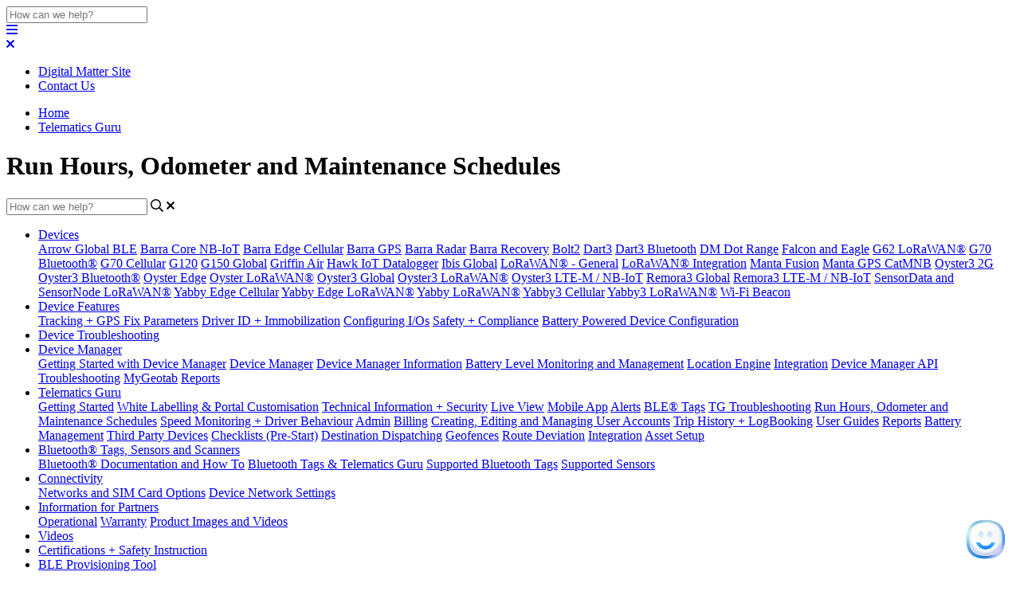

--- FILE ---
content_type: text/html; charset=utf-8
request_url: https://support.digitalmatter.com/en_US/run-hours-odometer-and-maintenance-schedules
body_size: 87242
content:
<!-- Powered by Helpjuice (https://www.helpjuice.com): The Ultimate Knowledge Base Solution -->
<!DOCTYPE html>
<html class="no-js" lang="en_US">
<!-- Google tag (gtag.js) --> <script async src="https://www.googletagmanager.com/gtag/js?id=G-LT4MXFVXKL"></script> <script> window.dataLayer = window.dataLayer || []; function gtag(){dataLayer.push(arguments);} gtag('js', new Date()); gtag('config', 'G-LT4MXFVXKL'); </script>
<head>

  <meta name="og:image" content="" />


    <meta charset="UTF-8">
    <meta http-equiv="X-UA-Compatible" content="IE=edge,chrome=1">
<script type="text/javascript">window.NREUM||(NREUM={});NREUM.info={"beacon":"bam.nr-data.net","errorBeacon":"bam.nr-data.net","licenseKey":"56aae830c8","applicationID":"15354177","transactionName":"JllXTUtXClVdF00NCwpBVVxdXwNmWgQRA0oOWFZOVV0CXl1KEQ4KEg==","queueTime":1,"applicationTime":175,"agent":""}</script>
<script type="text/javascript">(window.NREUM||(NREUM={})).init={ajax:{deny_list:["bam.nr-data.net"]},feature_flags:["soft_nav"]};(window.NREUM||(NREUM={})).loader_config={licenseKey:"56aae830c8",applicationID:"15354177",browserID:"15354210"};;/*! For license information please see nr-loader-rum-1.308.0.min.js.LICENSE.txt */
(()=>{var e,t,r={163:(e,t,r)=>{"use strict";r.d(t,{j:()=>E});var n=r(384),i=r(1741);var a=r(2555);r(860).K7.genericEvents;const s="experimental.resources",o="register",c=e=>{if(!e||"string"!=typeof e)return!1;try{document.createDocumentFragment().querySelector(e)}catch{return!1}return!0};var d=r(2614),u=r(944),l=r(8122);const f="[data-nr-mask]",g=e=>(0,l.a)(e,(()=>{const e={feature_flags:[],experimental:{allow_registered_children:!1,resources:!1},mask_selector:"*",block_selector:"[data-nr-block]",mask_input_options:{color:!1,date:!1,"datetime-local":!1,email:!1,month:!1,number:!1,range:!1,search:!1,tel:!1,text:!1,time:!1,url:!1,week:!1,textarea:!1,select:!1,password:!0}};return{ajax:{deny_list:void 0,block_internal:!0,enabled:!0,autoStart:!0},api:{get allow_registered_children(){return e.feature_flags.includes(o)||e.experimental.allow_registered_children},set allow_registered_children(t){e.experimental.allow_registered_children=t},duplicate_registered_data:!1},browser_consent_mode:{enabled:!1},distributed_tracing:{enabled:void 0,exclude_newrelic_header:void 0,cors_use_newrelic_header:void 0,cors_use_tracecontext_headers:void 0,allowed_origins:void 0},get feature_flags(){return e.feature_flags},set feature_flags(t){e.feature_flags=t},generic_events:{enabled:!0,autoStart:!0},harvest:{interval:30},jserrors:{enabled:!0,autoStart:!0},logging:{enabled:!0,autoStart:!0},metrics:{enabled:!0,autoStart:!0},obfuscate:void 0,page_action:{enabled:!0},page_view_event:{enabled:!0,autoStart:!0},page_view_timing:{enabled:!0,autoStart:!0},performance:{capture_marks:!1,capture_measures:!1,capture_detail:!0,resources:{get enabled(){return e.feature_flags.includes(s)||e.experimental.resources},set enabled(t){e.experimental.resources=t},asset_types:[],first_party_domains:[],ignore_newrelic:!0}},privacy:{cookies_enabled:!0},proxy:{assets:void 0,beacon:void 0},session:{expiresMs:d.wk,inactiveMs:d.BB},session_replay:{autoStart:!0,enabled:!1,preload:!1,sampling_rate:10,error_sampling_rate:100,collect_fonts:!1,inline_images:!1,fix_stylesheets:!0,mask_all_inputs:!0,get mask_text_selector(){return e.mask_selector},set mask_text_selector(t){c(t)?e.mask_selector="".concat(t,",").concat(f):""===t||null===t?e.mask_selector=f:(0,u.R)(5,t)},get block_class(){return"nr-block"},get ignore_class(){return"nr-ignore"},get mask_text_class(){return"nr-mask"},get block_selector(){return e.block_selector},set block_selector(t){c(t)?e.block_selector+=",".concat(t):""!==t&&(0,u.R)(6,t)},get mask_input_options(){return e.mask_input_options},set mask_input_options(t){t&&"object"==typeof t?e.mask_input_options={...t,password:!0}:(0,u.R)(7,t)}},session_trace:{enabled:!0,autoStart:!0},soft_navigations:{enabled:!0,autoStart:!0},spa:{enabled:!0,autoStart:!0},ssl:void 0,user_actions:{enabled:!0,elementAttributes:["id","className","tagName","type"]}}})());var p=r(6154),m=r(9324);let h=0;const v={buildEnv:m.F3,distMethod:m.Xs,version:m.xv,originTime:p.WN},b={consented:!1},y={appMetadata:{},get consented(){return this.session?.state?.consent||b.consented},set consented(e){b.consented=e},customTransaction:void 0,denyList:void 0,disabled:!1,harvester:void 0,isolatedBacklog:!1,isRecording:!1,loaderType:void 0,maxBytes:3e4,obfuscator:void 0,onerror:void 0,ptid:void 0,releaseIds:{},session:void 0,timeKeeper:void 0,registeredEntities:[],jsAttributesMetadata:{bytes:0},get harvestCount(){return++h}},_=e=>{const t=(0,l.a)(e,y),r=Object.keys(v).reduce((e,t)=>(e[t]={value:v[t],writable:!1,configurable:!0,enumerable:!0},e),{});return Object.defineProperties(t,r)};var w=r(5701);const x=e=>{const t=e.startsWith("http");e+="/",r.p=t?e:"https://"+e};var R=r(7836),k=r(3241);const A={accountID:void 0,trustKey:void 0,agentID:void 0,licenseKey:void 0,applicationID:void 0,xpid:void 0},S=e=>(0,l.a)(e,A),T=new Set;function E(e,t={},r,s){let{init:o,info:c,loader_config:d,runtime:u={},exposed:l=!0}=t;if(!c){const e=(0,n.pV)();o=e.init,c=e.info,d=e.loader_config}e.init=g(o||{}),e.loader_config=S(d||{}),c.jsAttributes??={},p.bv&&(c.jsAttributes.isWorker=!0),e.info=(0,a.D)(c);const f=e.init,m=[c.beacon,c.errorBeacon];T.has(e.agentIdentifier)||(f.proxy.assets&&(x(f.proxy.assets),m.push(f.proxy.assets)),f.proxy.beacon&&m.push(f.proxy.beacon),e.beacons=[...m],function(e){const t=(0,n.pV)();Object.getOwnPropertyNames(i.W.prototype).forEach(r=>{const n=i.W.prototype[r];if("function"!=typeof n||"constructor"===n)return;let a=t[r];e[r]&&!1!==e.exposed&&"micro-agent"!==e.runtime?.loaderType&&(t[r]=(...t)=>{const n=e[r](...t);return a?a(...t):n})})}(e),(0,n.US)("activatedFeatures",w.B)),u.denyList=[...f.ajax.deny_list||[],...f.ajax.block_internal?m:[]],u.ptid=e.agentIdentifier,u.loaderType=r,e.runtime=_(u),T.has(e.agentIdentifier)||(e.ee=R.ee.get(e.agentIdentifier),e.exposed=l,(0,k.W)({agentIdentifier:e.agentIdentifier,drained:!!w.B?.[e.agentIdentifier],type:"lifecycle",name:"initialize",feature:void 0,data:e.config})),T.add(e.agentIdentifier)}},384:(e,t,r)=>{"use strict";r.d(t,{NT:()=>s,US:()=>u,Zm:()=>o,bQ:()=>d,dV:()=>c,pV:()=>l});var n=r(6154),i=r(1863),a=r(1910);const s={beacon:"bam.nr-data.net",errorBeacon:"bam.nr-data.net"};function o(){return n.gm.NREUM||(n.gm.NREUM={}),void 0===n.gm.newrelic&&(n.gm.newrelic=n.gm.NREUM),n.gm.NREUM}function c(){let e=o();return e.o||(e.o={ST:n.gm.setTimeout,SI:n.gm.setImmediate||n.gm.setInterval,CT:n.gm.clearTimeout,XHR:n.gm.XMLHttpRequest,REQ:n.gm.Request,EV:n.gm.Event,PR:n.gm.Promise,MO:n.gm.MutationObserver,FETCH:n.gm.fetch,WS:n.gm.WebSocket},(0,a.i)(...Object.values(e.o))),e}function d(e,t){let r=o();r.initializedAgents??={},t.initializedAt={ms:(0,i.t)(),date:new Date},r.initializedAgents[e]=t}function u(e,t){o()[e]=t}function l(){return function(){let e=o();const t=e.info||{};e.info={beacon:s.beacon,errorBeacon:s.errorBeacon,...t}}(),function(){let e=o();const t=e.init||{};e.init={...t}}(),c(),function(){let e=o();const t=e.loader_config||{};e.loader_config={...t}}(),o()}},782:(e,t,r)=>{"use strict";r.d(t,{T:()=>n});const n=r(860).K7.pageViewTiming},860:(e,t,r)=>{"use strict";r.d(t,{$J:()=>u,K7:()=>c,P3:()=>d,XX:()=>i,Yy:()=>o,df:()=>a,qY:()=>n,v4:()=>s});const n="events",i="jserrors",a="browser/blobs",s="rum",o="browser/logs",c={ajax:"ajax",genericEvents:"generic_events",jserrors:i,logging:"logging",metrics:"metrics",pageAction:"page_action",pageViewEvent:"page_view_event",pageViewTiming:"page_view_timing",sessionReplay:"session_replay",sessionTrace:"session_trace",softNav:"soft_navigations",spa:"spa"},d={[c.pageViewEvent]:1,[c.pageViewTiming]:2,[c.metrics]:3,[c.jserrors]:4,[c.spa]:5,[c.ajax]:6,[c.sessionTrace]:7,[c.softNav]:8,[c.sessionReplay]:9,[c.logging]:10,[c.genericEvents]:11},u={[c.pageViewEvent]:s,[c.pageViewTiming]:n,[c.ajax]:n,[c.spa]:n,[c.softNav]:n,[c.metrics]:i,[c.jserrors]:i,[c.sessionTrace]:a,[c.sessionReplay]:a,[c.logging]:o,[c.genericEvents]:"ins"}},944:(e,t,r)=>{"use strict";r.d(t,{R:()=>i});var n=r(3241);function i(e,t){"function"==typeof console.debug&&(console.debug("New Relic Warning: https://github.com/newrelic/newrelic-browser-agent/blob/main/docs/warning-codes.md#".concat(e),t),(0,n.W)({agentIdentifier:null,drained:null,type:"data",name:"warn",feature:"warn",data:{code:e,secondary:t}}))}},1687:(e,t,r)=>{"use strict";r.d(t,{Ak:()=>d,Ze:()=>f,x3:()=>u});var n=r(3241),i=r(7836),a=r(3606),s=r(860),o=r(2646);const c={};function d(e,t){const r={staged:!1,priority:s.P3[t]||0};l(e),c[e].get(t)||c[e].set(t,r)}function u(e,t){e&&c[e]&&(c[e].get(t)&&c[e].delete(t),p(e,t,!1),c[e].size&&g(e))}function l(e){if(!e)throw new Error("agentIdentifier required");c[e]||(c[e]=new Map)}function f(e="",t="feature",r=!1){if(l(e),!e||!c[e].get(t)||r)return p(e,t);c[e].get(t).staged=!0,g(e)}function g(e){const t=Array.from(c[e]);t.every(([e,t])=>t.staged)&&(t.sort((e,t)=>e[1].priority-t[1].priority),t.forEach(([t])=>{c[e].delete(t),p(e,t)}))}function p(e,t,r=!0){const s=e?i.ee.get(e):i.ee,c=a.i.handlers;if(!s.aborted&&s.backlog&&c){if((0,n.W)({agentIdentifier:e,type:"lifecycle",name:"drain",feature:t}),r){const e=s.backlog[t],r=c[t];if(r){for(let t=0;e&&t<e.length;++t)m(e[t],r);Object.entries(r).forEach(([e,t])=>{Object.values(t||{}).forEach(t=>{t[0]?.on&&t[0]?.context()instanceof o.y&&t[0].on(e,t[1])})})}}s.isolatedBacklog||delete c[t],s.backlog[t]=null,s.emit("drain-"+t,[])}}function m(e,t){var r=e[1];Object.values(t[r]||{}).forEach(t=>{var r=e[0];if(t[0]===r){var n=t[1],i=e[3],a=e[2];n.apply(i,a)}})}},1738:(e,t,r)=>{"use strict";r.d(t,{U:()=>g,Y:()=>f});var n=r(3241),i=r(9908),a=r(1863),s=r(944),o=r(5701),c=r(3969),d=r(8362),u=r(860),l=r(4261);function f(e,t,r,a){const f=a||r;!f||f[e]&&f[e]!==d.d.prototype[e]||(f[e]=function(){(0,i.p)(c.xV,["API/"+e+"/called"],void 0,u.K7.metrics,r.ee),(0,n.W)({agentIdentifier:r.agentIdentifier,drained:!!o.B?.[r.agentIdentifier],type:"data",name:"api",feature:l.Pl+e,data:{}});try{return t.apply(this,arguments)}catch(e){(0,s.R)(23,e)}})}function g(e,t,r,n,s){const o=e.info;null===r?delete o.jsAttributes[t]:o.jsAttributes[t]=r,(s||null===r)&&(0,i.p)(l.Pl+n,[(0,a.t)(),t,r],void 0,"session",e.ee)}},1741:(e,t,r)=>{"use strict";r.d(t,{W:()=>a});var n=r(944),i=r(4261);class a{#e(e,...t){if(this[e]!==a.prototype[e])return this[e](...t);(0,n.R)(35,e)}addPageAction(e,t){return this.#e(i.hG,e,t)}register(e){return this.#e(i.eY,e)}recordCustomEvent(e,t){return this.#e(i.fF,e,t)}setPageViewName(e,t){return this.#e(i.Fw,e,t)}setCustomAttribute(e,t,r){return this.#e(i.cD,e,t,r)}noticeError(e,t){return this.#e(i.o5,e,t)}setUserId(e,t=!1){return this.#e(i.Dl,e,t)}setApplicationVersion(e){return this.#e(i.nb,e)}setErrorHandler(e){return this.#e(i.bt,e)}addRelease(e,t){return this.#e(i.k6,e,t)}log(e,t){return this.#e(i.$9,e,t)}start(){return this.#e(i.d3)}finished(e){return this.#e(i.BL,e)}recordReplay(){return this.#e(i.CH)}pauseReplay(){return this.#e(i.Tb)}addToTrace(e){return this.#e(i.U2,e)}setCurrentRouteName(e){return this.#e(i.PA,e)}interaction(e){return this.#e(i.dT,e)}wrapLogger(e,t,r){return this.#e(i.Wb,e,t,r)}measure(e,t){return this.#e(i.V1,e,t)}consent(e){return this.#e(i.Pv,e)}}},1863:(e,t,r)=>{"use strict";function n(){return Math.floor(performance.now())}r.d(t,{t:()=>n})},1910:(e,t,r)=>{"use strict";r.d(t,{i:()=>a});var n=r(944);const i=new Map;function a(...e){return e.every(e=>{if(i.has(e))return i.get(e);const t="function"==typeof e?e.toString():"",r=t.includes("[native code]"),a=t.includes("nrWrapper");return r||a||(0,n.R)(64,e?.name||t),i.set(e,r),r})}},2555:(e,t,r)=>{"use strict";r.d(t,{D:()=>o,f:()=>s});var n=r(384),i=r(8122);const a={beacon:n.NT.beacon,errorBeacon:n.NT.errorBeacon,licenseKey:void 0,applicationID:void 0,sa:void 0,queueTime:void 0,applicationTime:void 0,ttGuid:void 0,user:void 0,account:void 0,product:void 0,extra:void 0,jsAttributes:{},userAttributes:void 0,atts:void 0,transactionName:void 0,tNamePlain:void 0};function s(e){try{return!!e.licenseKey&&!!e.errorBeacon&&!!e.applicationID}catch(e){return!1}}const o=e=>(0,i.a)(e,a)},2614:(e,t,r)=>{"use strict";r.d(t,{BB:()=>s,H3:()=>n,g:()=>d,iL:()=>c,tS:()=>o,uh:()=>i,wk:()=>a});const n="NRBA",i="SESSION",a=144e5,s=18e5,o={STARTED:"session-started",PAUSE:"session-pause",RESET:"session-reset",RESUME:"session-resume",UPDATE:"session-update"},c={SAME_TAB:"same-tab",CROSS_TAB:"cross-tab"},d={OFF:0,FULL:1,ERROR:2}},2646:(e,t,r)=>{"use strict";r.d(t,{y:()=>n});class n{constructor(e){this.contextId=e}}},2843:(e,t,r)=>{"use strict";r.d(t,{G:()=>a,u:()=>i});var n=r(3878);function i(e,t=!1,r,i){(0,n.DD)("visibilitychange",function(){if(t)return void("hidden"===document.visibilityState&&e());e(document.visibilityState)},r,i)}function a(e,t,r){(0,n.sp)("pagehide",e,t,r)}},3241:(e,t,r)=>{"use strict";r.d(t,{W:()=>a});var n=r(6154);const i="newrelic";function a(e={}){try{n.gm.dispatchEvent(new CustomEvent(i,{detail:e}))}catch(e){}}},3606:(e,t,r)=>{"use strict";r.d(t,{i:()=>a});var n=r(9908);a.on=s;var i=a.handlers={};function a(e,t,r,a){s(a||n.d,i,e,t,r)}function s(e,t,r,i,a){a||(a="feature"),e||(e=n.d);var s=t[a]=t[a]||{};(s[r]=s[r]||[]).push([e,i])}},3878:(e,t,r)=>{"use strict";function n(e,t){return{capture:e,passive:!1,signal:t}}function i(e,t,r=!1,i){window.addEventListener(e,t,n(r,i))}function a(e,t,r=!1,i){document.addEventListener(e,t,n(r,i))}r.d(t,{DD:()=>a,jT:()=>n,sp:()=>i})},3969:(e,t,r)=>{"use strict";r.d(t,{TZ:()=>n,XG:()=>o,rs:()=>i,xV:()=>s,z_:()=>a});const n=r(860).K7.metrics,i="sm",a="cm",s="storeSupportabilityMetrics",o="storeEventMetrics"},4234:(e,t,r)=>{"use strict";r.d(t,{W:()=>a});var n=r(7836),i=r(1687);class a{constructor(e,t){this.agentIdentifier=e,this.ee=n.ee.get(e),this.featureName=t,this.blocked=!1}deregisterDrain(){(0,i.x3)(this.agentIdentifier,this.featureName)}}},4261:(e,t,r)=>{"use strict";r.d(t,{$9:()=>d,BL:()=>o,CH:()=>g,Dl:()=>_,Fw:()=>y,PA:()=>h,Pl:()=>n,Pv:()=>k,Tb:()=>l,U2:()=>a,V1:()=>R,Wb:()=>x,bt:()=>b,cD:()=>v,d3:()=>w,dT:()=>c,eY:()=>p,fF:()=>f,hG:()=>i,k6:()=>s,nb:()=>m,o5:()=>u});const n="api-",i="addPageAction",a="addToTrace",s="addRelease",o="finished",c="interaction",d="log",u="noticeError",l="pauseReplay",f="recordCustomEvent",g="recordReplay",p="register",m="setApplicationVersion",h="setCurrentRouteName",v="setCustomAttribute",b="setErrorHandler",y="setPageViewName",_="setUserId",w="start",x="wrapLogger",R="measure",k="consent"},5289:(e,t,r)=>{"use strict";r.d(t,{GG:()=>s,Qr:()=>c,sB:()=>o});var n=r(3878),i=r(6389);function a(){return"undefined"==typeof document||"complete"===document.readyState}function s(e,t){if(a())return e();const r=(0,i.J)(e),s=setInterval(()=>{a()&&(clearInterval(s),r())},500);(0,n.sp)("load",r,t)}function o(e){if(a())return e();(0,n.DD)("DOMContentLoaded",e)}function c(e){if(a())return e();(0,n.sp)("popstate",e)}},5607:(e,t,r)=>{"use strict";r.d(t,{W:()=>n});const n=(0,r(9566).bz)()},5701:(e,t,r)=>{"use strict";r.d(t,{B:()=>a,t:()=>s});var n=r(3241);const i=new Set,a={};function s(e,t){const r=t.agentIdentifier;a[r]??={},e&&"object"==typeof e&&(i.has(r)||(t.ee.emit("rumresp",[e]),a[r]=e,i.add(r),(0,n.W)({agentIdentifier:r,loaded:!0,drained:!0,type:"lifecycle",name:"load",feature:void 0,data:e})))}},6154:(e,t,r)=>{"use strict";r.d(t,{OF:()=>c,RI:()=>i,WN:()=>u,bv:()=>a,eN:()=>l,gm:()=>s,mw:()=>o,sb:()=>d});var n=r(1863);const i="undefined"!=typeof window&&!!window.document,a="undefined"!=typeof WorkerGlobalScope&&("undefined"!=typeof self&&self instanceof WorkerGlobalScope&&self.navigator instanceof WorkerNavigator||"undefined"!=typeof globalThis&&globalThis instanceof WorkerGlobalScope&&globalThis.navigator instanceof WorkerNavigator),s=i?window:"undefined"!=typeof WorkerGlobalScope&&("undefined"!=typeof self&&self instanceof WorkerGlobalScope&&self||"undefined"!=typeof globalThis&&globalThis instanceof WorkerGlobalScope&&globalThis),o=Boolean("hidden"===s?.document?.visibilityState),c=/iPad|iPhone|iPod/.test(s.navigator?.userAgent),d=c&&"undefined"==typeof SharedWorker,u=((()=>{const e=s.navigator?.userAgent?.match(/Firefox[/\s](\d+\.\d+)/);Array.isArray(e)&&e.length>=2&&e[1]})(),Date.now()-(0,n.t)()),l=()=>"undefined"!=typeof PerformanceNavigationTiming&&s?.performance?.getEntriesByType("navigation")?.[0]?.responseStart},6389:(e,t,r)=>{"use strict";function n(e,t=500,r={}){const n=r?.leading||!1;let i;return(...r)=>{n&&void 0===i&&(e.apply(this,r),i=setTimeout(()=>{i=clearTimeout(i)},t)),n||(clearTimeout(i),i=setTimeout(()=>{e.apply(this,r)},t))}}function i(e){let t=!1;return(...r)=>{t||(t=!0,e.apply(this,r))}}r.d(t,{J:()=>i,s:()=>n})},6630:(e,t,r)=>{"use strict";r.d(t,{T:()=>n});const n=r(860).K7.pageViewEvent},7699:(e,t,r)=>{"use strict";r.d(t,{It:()=>a,KC:()=>o,No:()=>i,qh:()=>s});var n=r(860);const i=16e3,a=1e6,s="SESSION_ERROR",o={[n.K7.logging]:!0,[n.K7.genericEvents]:!1,[n.K7.jserrors]:!1,[n.K7.ajax]:!1}},7836:(e,t,r)=>{"use strict";r.d(t,{P:()=>o,ee:()=>c});var n=r(384),i=r(8990),a=r(2646),s=r(5607);const o="nr@context:".concat(s.W),c=function e(t,r){var n={},s={},u={},l=!1;try{l=16===r.length&&d.initializedAgents?.[r]?.runtime.isolatedBacklog}catch(e){}var f={on:p,addEventListener:p,removeEventListener:function(e,t){var r=n[e];if(!r)return;for(var i=0;i<r.length;i++)r[i]===t&&r.splice(i,1)},emit:function(e,r,n,i,a){!1!==a&&(a=!0);if(c.aborted&&!i)return;t&&a&&t.emit(e,r,n);var o=g(n);m(e).forEach(e=>{e.apply(o,r)});var d=v()[s[e]];d&&d.push([f,e,r,o]);return o},get:h,listeners:m,context:g,buffer:function(e,t){const r=v();if(t=t||"feature",f.aborted)return;Object.entries(e||{}).forEach(([e,n])=>{s[n]=t,t in r||(r[t]=[])})},abort:function(){f._aborted=!0,Object.keys(f.backlog).forEach(e=>{delete f.backlog[e]})},isBuffering:function(e){return!!v()[s[e]]},debugId:r,backlog:l?{}:t&&"object"==typeof t.backlog?t.backlog:{},isolatedBacklog:l};return Object.defineProperty(f,"aborted",{get:()=>{let e=f._aborted||!1;return e||(t&&(e=t.aborted),e)}}),f;function g(e){return e&&e instanceof a.y?e:e?(0,i.I)(e,o,()=>new a.y(o)):new a.y(o)}function p(e,t){n[e]=m(e).concat(t)}function m(e){return n[e]||[]}function h(t){return u[t]=u[t]||e(f,t)}function v(){return f.backlog}}(void 0,"globalEE"),d=(0,n.Zm)();d.ee||(d.ee=c)},8122:(e,t,r)=>{"use strict";r.d(t,{a:()=>i});var n=r(944);function i(e,t){try{if(!e||"object"!=typeof e)return(0,n.R)(3);if(!t||"object"!=typeof t)return(0,n.R)(4);const r=Object.create(Object.getPrototypeOf(t),Object.getOwnPropertyDescriptors(t)),a=0===Object.keys(r).length?e:r;for(let s in a)if(void 0!==e[s])try{if(null===e[s]){r[s]=null;continue}Array.isArray(e[s])&&Array.isArray(t[s])?r[s]=Array.from(new Set([...e[s],...t[s]])):"object"==typeof e[s]&&"object"==typeof t[s]?r[s]=i(e[s],t[s]):r[s]=e[s]}catch(e){r[s]||(0,n.R)(1,e)}return r}catch(e){(0,n.R)(2,e)}}},8362:(e,t,r)=>{"use strict";r.d(t,{d:()=>a});var n=r(9566),i=r(1741);class a extends i.W{agentIdentifier=(0,n.LA)(16)}},8374:(e,t,r)=>{r.nc=(()=>{try{return document?.currentScript?.nonce}catch(e){}return""})()},8990:(e,t,r)=>{"use strict";r.d(t,{I:()=>i});var n=Object.prototype.hasOwnProperty;function i(e,t,r){if(n.call(e,t))return e[t];var i=r();if(Object.defineProperty&&Object.keys)try{return Object.defineProperty(e,t,{value:i,writable:!0,enumerable:!1}),i}catch(e){}return e[t]=i,i}},9324:(e,t,r)=>{"use strict";r.d(t,{F3:()=>i,Xs:()=>a,xv:()=>n});const n="1.308.0",i="PROD",a="CDN"},9566:(e,t,r)=>{"use strict";r.d(t,{LA:()=>o,bz:()=>s});var n=r(6154);const i="xxxxxxxx-xxxx-4xxx-yxxx-xxxxxxxxxxxx";function a(e,t){return e?15&e[t]:16*Math.random()|0}function s(){const e=n.gm?.crypto||n.gm?.msCrypto;let t,r=0;return e&&e.getRandomValues&&(t=e.getRandomValues(new Uint8Array(30))),i.split("").map(e=>"x"===e?a(t,r++).toString(16):"y"===e?(3&a()|8).toString(16):e).join("")}function o(e){const t=n.gm?.crypto||n.gm?.msCrypto;let r,i=0;t&&t.getRandomValues&&(r=t.getRandomValues(new Uint8Array(e)));const s=[];for(var o=0;o<e;o++)s.push(a(r,i++).toString(16));return s.join("")}},9908:(e,t,r)=>{"use strict";r.d(t,{d:()=>n,p:()=>i});var n=r(7836).ee.get("handle");function i(e,t,r,i,a){a?(a.buffer([e],i),a.emit(e,t,r)):(n.buffer([e],i),n.emit(e,t,r))}}},n={};function i(e){var t=n[e];if(void 0!==t)return t.exports;var a=n[e]={exports:{}};return r[e](a,a.exports,i),a.exports}i.m=r,i.d=(e,t)=>{for(var r in t)i.o(t,r)&&!i.o(e,r)&&Object.defineProperty(e,r,{enumerable:!0,get:t[r]})},i.f={},i.e=e=>Promise.all(Object.keys(i.f).reduce((t,r)=>(i.f[r](e,t),t),[])),i.u=e=>"nr-rum-1.308.0.min.js",i.o=(e,t)=>Object.prototype.hasOwnProperty.call(e,t),e={},t="NRBA-1.308.0.PROD:",i.l=(r,n,a,s)=>{if(e[r])e[r].push(n);else{var o,c;if(void 0!==a)for(var d=document.getElementsByTagName("script"),u=0;u<d.length;u++){var l=d[u];if(l.getAttribute("src")==r||l.getAttribute("data-webpack")==t+a){o=l;break}}if(!o){c=!0;var f={296:"sha512-+MIMDsOcckGXa1EdWHqFNv7P+JUkd5kQwCBr3KE6uCvnsBNUrdSt4a/3/L4j4TxtnaMNjHpza2/erNQbpacJQA=="};(o=document.createElement("script")).charset="utf-8",i.nc&&o.setAttribute("nonce",i.nc),o.setAttribute("data-webpack",t+a),o.src=r,0!==o.src.indexOf(window.location.origin+"/")&&(o.crossOrigin="anonymous"),f[s]&&(o.integrity=f[s])}e[r]=[n];var g=(t,n)=>{o.onerror=o.onload=null,clearTimeout(p);var i=e[r];if(delete e[r],o.parentNode&&o.parentNode.removeChild(o),i&&i.forEach(e=>e(n)),t)return t(n)},p=setTimeout(g.bind(null,void 0,{type:"timeout",target:o}),12e4);o.onerror=g.bind(null,o.onerror),o.onload=g.bind(null,o.onload),c&&document.head.appendChild(o)}},i.r=e=>{"undefined"!=typeof Symbol&&Symbol.toStringTag&&Object.defineProperty(e,Symbol.toStringTag,{value:"Module"}),Object.defineProperty(e,"__esModule",{value:!0})},i.p="https://js-agent.newrelic.com/",(()=>{var e={374:0,840:0};i.f.j=(t,r)=>{var n=i.o(e,t)?e[t]:void 0;if(0!==n)if(n)r.push(n[2]);else{var a=new Promise((r,i)=>n=e[t]=[r,i]);r.push(n[2]=a);var s=i.p+i.u(t),o=new Error;i.l(s,r=>{if(i.o(e,t)&&(0!==(n=e[t])&&(e[t]=void 0),n)){var a=r&&("load"===r.type?"missing":r.type),s=r&&r.target&&r.target.src;o.message="Loading chunk "+t+" failed: ("+a+": "+s+")",o.name="ChunkLoadError",o.type=a,o.request=s,n[1](o)}},"chunk-"+t,t)}};var t=(t,r)=>{var n,a,[s,o,c]=r,d=0;if(s.some(t=>0!==e[t])){for(n in o)i.o(o,n)&&(i.m[n]=o[n]);if(c)c(i)}for(t&&t(r);d<s.length;d++)a=s[d],i.o(e,a)&&e[a]&&e[a][0](),e[a]=0},r=self["webpackChunk:NRBA-1.308.0.PROD"]=self["webpackChunk:NRBA-1.308.0.PROD"]||[];r.forEach(t.bind(null,0)),r.push=t.bind(null,r.push.bind(r))})(),(()=>{"use strict";i(8374);var e=i(8362),t=i(860);const r=Object.values(t.K7);var n=i(163);var a=i(9908),s=i(1863),o=i(4261),c=i(1738);var d=i(1687),u=i(4234),l=i(5289),f=i(6154),g=i(944),p=i(384);const m=e=>f.RI&&!0===e?.privacy.cookies_enabled;function h(e){return!!(0,p.dV)().o.MO&&m(e)&&!0===e?.session_trace.enabled}var v=i(6389),b=i(7699);class y extends u.W{constructor(e,t){super(e.agentIdentifier,t),this.agentRef=e,this.abortHandler=void 0,this.featAggregate=void 0,this.loadedSuccessfully=void 0,this.onAggregateImported=new Promise(e=>{this.loadedSuccessfully=e}),this.deferred=Promise.resolve(),!1===e.init[this.featureName].autoStart?this.deferred=new Promise((t,r)=>{this.ee.on("manual-start-all",(0,v.J)(()=>{(0,d.Ak)(e.agentIdentifier,this.featureName),t()}))}):(0,d.Ak)(e.agentIdentifier,t)}importAggregator(e,t,r={}){if(this.featAggregate)return;const n=async()=>{let n;await this.deferred;try{if(m(e.init)){const{setupAgentSession:t}=await i.e(296).then(i.bind(i,3305));n=t(e)}}catch(e){(0,g.R)(20,e),this.ee.emit("internal-error",[e]),(0,a.p)(b.qh,[e],void 0,this.featureName,this.ee)}try{if(!this.#t(this.featureName,n,e.init))return(0,d.Ze)(this.agentIdentifier,this.featureName),void this.loadedSuccessfully(!1);const{Aggregate:i}=await t();this.featAggregate=new i(e,r),e.runtime.harvester.initializedAggregates.push(this.featAggregate),this.loadedSuccessfully(!0)}catch(e){(0,g.R)(34,e),this.abortHandler?.(),(0,d.Ze)(this.agentIdentifier,this.featureName,!0),this.loadedSuccessfully(!1),this.ee&&this.ee.abort()}};f.RI?(0,l.GG)(()=>n(),!0):n()}#t(e,r,n){if(this.blocked)return!1;switch(e){case t.K7.sessionReplay:return h(n)&&!!r;case t.K7.sessionTrace:return!!r;default:return!0}}}var _=i(6630),w=i(2614),x=i(3241);class R extends y{static featureName=_.T;constructor(e){var t;super(e,_.T),this.setupInspectionEvents(e.agentIdentifier),t=e,(0,c.Y)(o.Fw,function(e,r){"string"==typeof e&&("/"!==e.charAt(0)&&(e="/"+e),t.runtime.customTransaction=(r||"http://custom.transaction")+e,(0,a.p)(o.Pl+o.Fw,[(0,s.t)()],void 0,void 0,t.ee))},t),this.importAggregator(e,()=>i.e(296).then(i.bind(i,3943)))}setupInspectionEvents(e){const t=(t,r)=>{t&&(0,x.W)({agentIdentifier:e,timeStamp:t.timeStamp,loaded:"complete"===t.target.readyState,type:"window",name:r,data:t.target.location+""})};(0,l.sB)(e=>{t(e,"DOMContentLoaded")}),(0,l.GG)(e=>{t(e,"load")}),(0,l.Qr)(e=>{t(e,"navigate")}),this.ee.on(w.tS.UPDATE,(t,r)=>{(0,x.W)({agentIdentifier:e,type:"lifecycle",name:"session",data:r})})}}class k extends e.d{constructor(e){var t;(super(),f.gm)?(this.features={},(0,p.bQ)(this.agentIdentifier,this),this.desiredFeatures=new Set(e.features||[]),this.desiredFeatures.add(R),(0,n.j)(this,e,e.loaderType||"agent"),t=this,(0,c.Y)(o.cD,function(e,r,n=!1){if("string"==typeof e){if(["string","number","boolean"].includes(typeof r)||null===r)return(0,c.U)(t,e,r,o.cD,n);(0,g.R)(40,typeof r)}else(0,g.R)(39,typeof e)},t),function(e){(0,c.Y)(o.Dl,function(t,r=!1){if("string"!=typeof t&&null!==t)return void(0,g.R)(41,typeof t);const n=e.info.jsAttributes["enduser.id"];r&&null!=n&&n!==t?(0,a.p)(o.Pl+"setUserIdAndResetSession",[t],void 0,"session",e.ee):(0,c.U)(e,"enduser.id",t,o.Dl,!0)},e)}(this),function(e){(0,c.Y)(o.nb,function(t){if("string"==typeof t||null===t)return(0,c.U)(e,"application.version",t,o.nb,!1);(0,g.R)(42,typeof t)},e)}(this),function(e){(0,c.Y)(o.d3,function(){e.ee.emit("manual-start-all")},e)}(this),function(e){(0,c.Y)(o.Pv,function(t=!0){if("boolean"==typeof t){if((0,a.p)(o.Pl+o.Pv,[t],void 0,"session",e.ee),e.runtime.consented=t,t){const t=e.features.page_view_event;t.onAggregateImported.then(e=>{const r=t.featAggregate;e&&!r.sentRum&&r.sendRum()})}}else(0,g.R)(65,typeof t)},e)}(this),this.run()):(0,g.R)(21)}get config(){return{info:this.info,init:this.init,loader_config:this.loader_config,runtime:this.runtime}}get api(){return this}run(){try{const e=function(e){const t={};return r.forEach(r=>{t[r]=!!e[r]?.enabled}),t}(this.init),n=[...this.desiredFeatures];n.sort((e,r)=>t.P3[e.featureName]-t.P3[r.featureName]),n.forEach(r=>{if(!e[r.featureName]&&r.featureName!==t.K7.pageViewEvent)return;if(r.featureName===t.K7.spa)return void(0,g.R)(67);const n=function(e){switch(e){case t.K7.ajax:return[t.K7.jserrors];case t.K7.sessionTrace:return[t.K7.ajax,t.K7.pageViewEvent];case t.K7.sessionReplay:return[t.K7.sessionTrace];case t.K7.pageViewTiming:return[t.K7.pageViewEvent];default:return[]}}(r.featureName).filter(e=>!(e in this.features));n.length>0&&(0,g.R)(36,{targetFeature:r.featureName,missingDependencies:n}),this.features[r.featureName]=new r(this)})}catch(e){(0,g.R)(22,e);for(const e in this.features)this.features[e].abortHandler?.();const t=(0,p.Zm)();delete t.initializedAgents[this.agentIdentifier]?.features,delete this.sharedAggregator;return t.ee.get(this.agentIdentifier).abort(),!1}}}var A=i(2843),S=i(782);class T extends y{static featureName=S.T;constructor(e){super(e,S.T),f.RI&&((0,A.u)(()=>(0,a.p)("docHidden",[(0,s.t)()],void 0,S.T,this.ee),!0),(0,A.G)(()=>(0,a.p)("winPagehide",[(0,s.t)()],void 0,S.T,this.ee)),this.importAggregator(e,()=>i.e(296).then(i.bind(i,2117))))}}var E=i(3969);class I extends y{static featureName=E.TZ;constructor(e){super(e,E.TZ),f.RI&&document.addEventListener("securitypolicyviolation",e=>{(0,a.p)(E.xV,["Generic/CSPViolation/Detected"],void 0,this.featureName,this.ee)}),this.importAggregator(e,()=>i.e(296).then(i.bind(i,9623)))}}new k({features:[R,T,I],loaderType:"lite"})})()})();</script>
    <meta name="viewport" content="width=device-width, initial-scale=1">
    <meta name="google-site-verification" content="srWfTHnaerJz9rZU66DvU6Ss1_nM3tQRIBMEOF38syo" />
    <!-- Google Tag Manager -->
<script>(function(w,d,s,l,i){w[l]=w[l]||[];w[l].push({'gtm.start':
new Date().getTime(),event:'gtm.js'});var f=d.getElementsByTagName(s)[0],
j=d.createElement(s),dl=l!='dataLayer'?'&l='+l:'';j.async=true;j.src=
'https://www.googletagmanager.com/gtm.js?id='+i+dl;f.parentNode.insertBefore(j,f);
})(window,document,'script','dataLayer','GTM-N8TMRR2P');</script>
<!-- End Google Tag Manager -->
    <link rel="shortcut icon" type="image/*" href="https://icon.horse/icon/digitalmatter.com" />
    
    
        <title>Run Hours, Odometer and Maintenance Schedules - Digital Matter</title>
    
  
    
        <meta name="description" content="" />
        <meta property="og:description" content="" />
    
    

    <link rel="stylesheet" href="https://s3.amazonaws.com/assets.helpjuice.com/fontawesome/css/all.min.css">
    <link rel="stylesheet" href="https://helpjuice-static.s3.amazonaws.com/assets.helpjuice.com/country-flags/flags.min.css">
    <link rel="stylesheet" href="https://cdnjs.cloudflare.com/ajax/libs/highlight.js/9.18.3/styles/foundation.min.css" integrity="sha512-6wXxZrYQz15y9/7Een4KL2jaVIgDue52ESMiNNa5nk2OGBp0e4JhsFiyNXdMI4Oe269AaoqkA3wGI9kL4gBRKQ==" crossorigin="anonymous" />
    <link rel="stylesheet" href="/feedbacks.css">
    <script src="/feedbacks.js" defer></script>
    <link rel="stylesheet" href="/knowledgebase.css">
    <script src="/knowledgebase.js" defer></script>
    <link href="https://static.helpjuice.com/helpjuice_production/uploads/account/14099/main_css_14099-f7a5552ff9782531092399f5415772a28fecdcec58d86bd5223b4d72ba87328d.css" media="all" rel="stylesheet" />

    
    <link
      rel="stylesheet"
      href="https://cdnjs.cloudflare.com/ajax/libs/flag-icon-css/3.5.0/css/flag-icon.min.css"
    />
    
    <link
      rel="stylesheet"
      href="//cdnjs.cloudflare.com/ajax/libs/imageviewer/1.1.0/viewer.min.css"
    />
    
    <link rel="stylesheet" href="https://cdnjs.cloudflare.com/ajax/libs/sortable/0.8.0/css/sortable-theme-minimal.css" />
    <script src="https://cdnjs.cloudflare.com/ajax/libs/sortable/0.8.0/js/sortable.js"></script>

    
<link rel="alternate" type="application/atom+xml" title="ATOM" href="https://support.digitalmatter.com/en_US/run-hours-odometer-and-maintenance-schedules.atom" /><meta name="question-id" content=""><meta name="category-id" content="400685"><meta name="flow-id" content=""><meta name="recaptcha-site-key" content="6LcpGLYjAAAAAJtaowP1_pw6R12eDC592EcvHBJa"><meta name="require-contact-captcha" content="true"><meta name="current-language" content="en_US"><meta name="knowledge-base-url" content="https://support.digitalmatter.com/?kb_language=en_US"><meta name="current-user-id" content=""><meta name="ignore-users-analytics" content="true"><meta name="reading-timeout" content="10000"><meta name="account-subdirectory-prefix" content=""><meta name="current-account-id" content="14099"><meta name="account-subdomain" content="digitalmatter"><meta name="helpjuice-knowledge-base-url" content="https://digitalmatter.helpjuice.com/"><meta name="swifty-voice-call-enabled" content="true"><meta name="voice-connector-enabled" content="true"></head>
<body class="scientia-theme category_page">

    <!--START_COMPONENT_ADMIN_TOOLBAR-->
    
    <!--END_COMPONENT_ADMIN_TOOLBAR-->
    
    <!--START_COMPONENT_ARCHIVED_NOTE-->
    
    <!--END_COMPONENT_ARCHIVED_NOTE-->
        
    <!--START_COMPONENT_MAIN_HEADER-->
    <header id="main-header" class="search-bar" data-helpjuice-component="Main Header" data-helpjuice-element="Container" data-helpjuice-attributes="visibility,background">
        <div class="container">
            
            <div class="two-col-layout">
                <div class="column-left">
                    <div id="branding">
                        <a href="/" class="logo" data-helpjuice-element="Logo" data-helpjuice-attributes="link,image,visibility"><span class="altLogo"></span></a>
                    </div>
                </div>
                <div class="column-center">
                     <div class="search-form" autocomplete="off" data-helpjuice-element="Search Form" data-helpjuice-attributes="visibility,background">
                        <div class="search-area">
                            <input id="search-second" type="search" placeholder="How can we help?" autocomplete="off" data-helpjuice-element="Search Input" data-helpjuice-attributes="visibility,placeholder,background,font_size,color">
                        </div>
                        <article id="search_results_second" style="display: none;" data-helpjuice-element="Search Results" data-helpjuice-attributes="visibility,background">
                            <div id="results-second">
                                <div class="page_title"><div class="left-align"><h1 class="intro center"></h1></div></div>
                                <div class="row"><div class=""><ul class="list search-results-second"></ul></div></div>
                            </div>
                            <div id="no-results-second" class="hidden" data-helpjuice-element="No Results" data-helpjuice-attributes="visibility,background">
                                <div class="no-results-wrap js_equalise_is_landing">
                                    <div class="contact">
                                        <h1 data-helpjuice-element="No Results Title" data-helpjuice-attributes="text,font_size,color">Contact Us</h1>
                                        <p data-helpjuice-element="No Results Text" data-helpjuice-attributes="text,font_size,color">If you still have questions or prefer to get help directly from an agent, please submit a request. <br/>We’ll get back to you as soon as possible.</p>
                                        <div class="contact-form">
                                            <form accept-charset='UTF-8' action='/questions' class='form floating-labels' id='new_question' method='post'>
                                                <fieldset>
                                                    <p data-helpjuice-element="Form Intro" data-helpjuice-attributes="text,font_size,color">Please fill out the contact form below and we will reply as soon as possible.</p>
                                                    
                                                    <input type='hidden' value='14099' name='question[account_id]' id='question_account_id'>
                                                    <input placeholder="Your email" class="field email" type="email" name='question[email]' id='question_email' required>
                                                    <input placeholder="Your question" type="text" class="field message" name='question[name]' id='question_name' required>
                                                    <textarea placeholder="Description (details)" class="field message" type='text' name='question[description]' id='question_description'></textarea>
                                                    <script src="https://www.google.com/recaptcha/api.js" async defer></script>
<div class="g-recaptcha " data-sitekey="6LcpGLYjAAAAAJtaowP1_pw6R12eDC592EcvHBJa"></div>
          <noscript>
            <div>
              <div style="width: 302px; height: 422px; position: relative;">
                <div style="width: 302px; height: 422px; position: absolute;">
                  <iframe
                    src="https://www.google.com/recaptcha/api/fallback?k=6LcpGLYjAAAAAJtaowP1_pw6R12eDC592EcvHBJa"
                    frameborder="0" scrolling="no"
                    style="width: 302px; height:422px; border-style: none;">
                    title="ReCAPTCHA"
                  </iframe>
                </div>
              </div>
              <div style="width: 300px; height: 60px; border-style: none;
                bottom: 12px; left: 25px; margin: 0px; padding: 0px; right: 25px;
                background: #f9f9f9; border: 1px solid #c1c1c1; border-radius: 3px;">
                <textarea id="g-recaptcha-response" name="g-recaptcha-response"
                  class="g-recaptcha-response"
                  style="width: 250px; height: 40px; border: 1px solid #c1c1c1;
                  margin: 10px 25px; padding: 0px; resize: none;" value="">
                </textarea>
              </div>
            </div>
          </noscript>

                                                    <div><input type="submit" id='question_submit' name='commit' value="Contact Support" class="button"></div>
                                                </fieldset>
                                            </form>
                                        </div>
                                    </div>
                                </div>
                            </div>
                        </article>
                    </div>
                </div>
                <div class="column-right">
                    <a href="#" class="open-user-nav" data-helpjuice-element="Open Nav Button" data-helpjuice-attributes="visibility,background"><i class="far fa-bars" data-helpjuice-element="Open Nav Icon" data-helpjuice-attributes="font_size,color"></i></a>
                    <nav class="user-nav" data-helpjuice-element="User Navigation" data-helpjuice-attributes="visibility,background">
                        <header>
                            <a href="/" class="nav-logo" data-helpjuice-element="Nav Logo" data-helpjuice-attributes="link,image,visibility"><span class="altLogo"></span></a>
                            <a href="#" class="close-user-nav" data-helpjuice-element="Close Nav Button" data-helpjuice-attributes="visibility"><i class="far fa-times" data-helpjuice-element="Close Nav Icon" data-helpjuice-attributes="font_size,color"></i></a>
                        </header>
                        <ul>
                            <li><a href="https://www.digitalmatter.com/" target="_blank" data-helpjuice-element="Digital Matter Link" data-helpjuice-attributes="text,link,font_size,color">Digital Matter Site</a></li>
                            <li><a href="https://digitalmatter.helpjuice.com/contact-support" data-helpjuice-element="Contact Us Link" data-helpjuice-attributes="text,link,font_size,color">Contact Us</a></li>
                        </ul>
                        
                    </nav>
                </div>
            </div>
        </div>
    </header>
    <!--END_COMPONENT_MAIN_HEADER-->

    <main id="main-content" class="category-content">
        

<!--START_COMPONENT_CATEGORY_INTRO-->
<div class="page-intro category-page-intro" data-helpjuice-component="Category Intro" data-helpjuice-element="Container" data-helpjuice-attributes="visibility,background">
    <div class="container">
        <ul class="breadcrumbs" data-helpjuice-element="Breadcrumbs" data-helpjuice-attributes="visibility">
            <li><a href="/" data-helpjuice-element="Breadcrumb Home" data-helpjuice-attributes="text,link,font_size,color">Home</a></li>
            
                
                    <li><a href="/telematics-guru" class="item" data-helpjuice-element="Breadcrumb Trail" data-helpjuice-attributes="font_size,color">Telematics Guru</a></li>
                
            
                
                    
                
            
        </ul>
        
        <div class="two-col-layout">
            <div class="column-left">
                <h1 class="category-name" data-helpjuice-element="Category Name" data-helpjuice-attributes="font_size,color">Run Hours, Odometer and Maintenance Schedules</h1>
            </div>
            <div class="column-right">
                <div class="search-row">
                    <div class="search-form" autocomplete="off" data-helpjuice-element="Search Form" data-helpjuice-attributes="visibility,background">
                        <input id="search" type="search" placeholder="How can we help?" autocomplete="off" data-helpjuice-element="Search Input" data-helpjuice-attributes="visibility,placeholder,background,font_size,color">
                        <i class="far fa-search" data-helpjuice-element="Search Icon" data-helpjuice-attributes="visibility,font_size,color"></i>
                        <span class="close-search"><i class="far fa-times" data-helpjuice-element="Close Icon" data-helpjuice-attributes="visibility,font_size,color"></i></span>
                        <article id="search_results" style="display: none;" data-helpjuice-element="Search Results" data-helpjuice-attributes="visibility,background">
                            <div id="results">
                                <div class="page_title">
                                    <div class="left-align"><h1 class="intro center"></h1></div>
                                </div>
                                <div class="row"><div class=""><ul class="list search-results"></ul></div></div>
                            </div>
                            <div id="no-results" class="hidden" data-helpjuice-element="No Results Section" data-helpjuice-attributes="visibility,background">
                                <div class="no-results-wrap js_equalise_is_landing">
                                    <div class="contact">
                                        <h1 data-helpjuice-element="No Results Title" data-helpjuice-attributes="text,font_size,color">Contact Us</h1>
                                        <p data-helpjuice-element="No Results Text" data-helpjuice-attributes="text,font_size,color">If you still have questions or prefer to get help directly from an agent, please submit a request. <br/>We’ll get back to you as soon as possible.</p>
                                         <a href="https://digitalmatter.helpjuice.com/en_US/general-troubleshooting/contact-support" data-helpjuice-element="No Results Contact Link" data-helpjuice-attributes="text,link,font_size,color">Contact Support </a>
                                    </div>
                                </div>
                            </div>
                        </article>
                    </div>
                </div>
            </div>
        </div>
        
        <div class="quick-view-cat" data-helpjuice-element="Quick View Nav" data-helpjuice-attributes="visibility,background">
            <ul class="categories-nav">
                
                    <li class="item" data-helpjuice-element="Nav Item" data-helpjuice-attributes="visibility">
                        <a href="/en_US/devices" id="411597" class="category-item" data-helpjuice-element="Nav Link" data-helpjuice-attributes="font_size,color">Devices</a>
                        
                            <div class="dropdown">
                                
                                    <a href="/en_US/arrow-global-ble" data-helpjuice-element="Dropdown Link" data-helpjuice-attributes="font_size,color">Arrow Global BLE</a>
                                
                                    <a href="/en_US/barra-core-nb-iot" data-helpjuice-element="Dropdown Link" data-helpjuice-attributes="font_size,color">Barra Core NB-IoT</a>
                                
                                    <a href="/en_US/barra-edge-cellular" data-helpjuice-element="Dropdown Link" data-helpjuice-attributes="font_size,color">Barra Edge Cellular</a>
                                
                                    <a href="/en_US/barra-gps-cellular" data-helpjuice-element="Dropdown Link" data-helpjuice-attributes="font_size,color">Barra GPS</a>
                                
                                    <a href="/en_US/barra-radar" data-helpjuice-element="Dropdown Link" data-helpjuice-attributes="font_size,color">Barra Radar</a>
                                
                                    <a href="/en_US/barra-recovery" data-helpjuice-element="Dropdown Link" data-helpjuice-attributes="font_size,color">Barra Recovery</a>
                                
                                    <a href="/en_US/bolt2" data-helpjuice-element="Dropdown Link" data-helpjuice-attributes="font_size,color">Bolt2</a>
                                
                                    <a href="/en_US/dart3" data-helpjuice-element="Dropdown Link" data-helpjuice-attributes="font_size,color">Dart3</a>
                                
                                    <a href="/en_US/dart3-bluetooth" data-helpjuice-element="Dropdown Link" data-helpjuice-attributes="font_size,color">Dart3 Bluetooth</a>
                                
                                    <a href="/en_US/dm-dot-range" data-helpjuice-element="Dropdown Link" data-helpjuice-attributes="font_size,color">DM Dot Range</a>
                                
                                    <a href="/en_US/falcon-and-eagle" data-helpjuice-element="Dropdown Link" data-helpjuice-attributes="font_size,color">Falcon and Eagle</a>
                                
                                    <a href="/en_US/g62-lorawan®" data-helpjuice-element="Dropdown Link" data-helpjuice-attributes="font_size,color">G62 LoRaWAN®</a>
                                
                                    <a href="/en_US/g70-bluetooth®" data-helpjuice-element="Dropdown Link" data-helpjuice-attributes="font_size,color">G70 Bluetooth®</a>
                                
                                    <a href="/en_US/g70-cellular" data-helpjuice-element="Dropdown Link" data-helpjuice-attributes="font_size,color">G70 Cellular</a>
                                
                                    <a href="/en_US/g120" data-helpjuice-element="Dropdown Link" data-helpjuice-attributes="font_size,color">G120</a>
                                
                                    <a href="/en_US/g150-global" data-helpjuice-element="Dropdown Link" data-helpjuice-attributes="font_size,color">G150 Global</a>
                                
                                    <a href="/en_US/griffin-air" data-helpjuice-element="Dropdown Link" data-helpjuice-attributes="font_size,color">Griffin Air</a>
                                
                                    <a href="/en_US/hawk-iot-datalogger" data-helpjuice-element="Dropdown Link" data-helpjuice-attributes="font_size,color">Hawk IoT Datalogger</a>
                                
                                    <a href="/en_US/ibis-global" data-helpjuice-element="Dropdown Link" data-helpjuice-attributes="font_size,color">Ibis Global</a>
                                
                                    <a href="/en_US/400987-general" data-helpjuice-element="Dropdown Link" data-helpjuice-attributes="font_size,color">LoRaWAN® - General</a>
                                
                                    <a href="/en_US/lorawan®-integration" data-helpjuice-element="Dropdown Link" data-helpjuice-attributes="font_size,color">LoRaWAN® Integration</a>
                                
                                    <a href="/en_US/manta-fusion" data-helpjuice-element="Dropdown Link" data-helpjuice-attributes="font_size,color">Manta Fusion</a>
                                
                                    <a href="/en_US/manta-gps-catmnb" data-helpjuice-element="Dropdown Link" data-helpjuice-attributes="font_size,color">Manta GPS CatMNB</a>
                                
                                    <a href="/en_US/oyster3-2g" data-helpjuice-element="Dropdown Link" data-helpjuice-attributes="font_size,color">Oyster3 2G</a>
                                
                                    <a href="/en_US/oyster3-bluetooth" data-helpjuice-element="Dropdown Link" data-helpjuice-attributes="font_size,color">Oyster3 Bluetooth®</a>
                                
                                    <a href="/en_US/oyster-edge" data-helpjuice-element="Dropdown Link" data-helpjuice-attributes="font_size,color">Oyster Edge</a>
                                
                                    <a href="/en_US/oyster-lorawan®" data-helpjuice-element="Dropdown Link" data-helpjuice-attributes="font_size,color">Oyster LoRaWAN®</a>
                                
                                    <a href="/en_US/oyster3-global" data-helpjuice-element="Dropdown Link" data-helpjuice-attributes="font_size,color">Oyster3 Global</a>
                                
                                    <a href="/en_US/oyster3-lorawan" data-helpjuice-element="Dropdown Link" data-helpjuice-attributes="font_size,color">Oyster3 LoRaWAN®</a>
                                
                                    <a href="/en_US/oyster3-cellular" data-helpjuice-element="Dropdown Link" data-helpjuice-attributes="font_size,color">Oyster3 LTE-M / NB-IoT</a>
                                
                                    <a href="/en_US/remora3-global" data-helpjuice-element="Dropdown Link" data-helpjuice-attributes="font_size,color">Remora3 Global</a>
                                
                                    <a href="/en_US/remora3" data-helpjuice-element="Dropdown Link" data-helpjuice-attributes="font_size,color">Remora3 LTE-M / NB-IoT</a>
                                
                                    <a href="/en_US/sensordata-lorawan®and-sensornode-lorawan" data-helpjuice-element="Dropdown Link" data-helpjuice-attributes="font_size,color">SensorData and SensorNode LoRaWAN®</a>
                                
                                    <a href="/en_US/yabby-edge-cellular" data-helpjuice-element="Dropdown Link" data-helpjuice-attributes="font_size,color">Yabby Edge Cellular</a>
                                
                                    <a href="/en_US/yabby-edge-lorawan®" data-helpjuice-element="Dropdown Link" data-helpjuice-attributes="font_size,color">Yabby Edge LoRaWAN®</a>
                                
                                    <a href="/en_US/yabby-lorawan®" data-helpjuice-element="Dropdown Link" data-helpjuice-attributes="font_size,color">Yabby LoRaWAN®</a>
                                
                                    <a href="/en_US/yabby3-cellular" data-helpjuice-element="Dropdown Link" data-helpjuice-attributes="font_size,color">Yabby3 Cellular</a>
                                
                                    <a href="/en_US/yabby3-lorawan®" data-helpjuice-element="Dropdown Link" data-helpjuice-attributes="font_size,color">Yabby3 LoRaWAN®</a>
                                
                                    <a href="/en_US/wi-fi-beacon" data-helpjuice-element="Dropdown Link" data-helpjuice-attributes="font_size,color">Wi-Fi Beacon</a>
                                
                            </div>
                        
                    </li>
                
                    <li class="item" data-helpjuice-element="Nav Item" data-helpjuice-attributes="visibility">
                        <a href="/en_US/device-features" id="601283" class="category-item" data-helpjuice-element="Nav Link" data-helpjuice-attributes="font_size,color">Device Features</a>
                        
                            <div class="dropdown">
                                
                                    <a href="/en_US/tracking-gps-parameters" data-helpjuice-element="Dropdown Link" data-helpjuice-attributes="font_size,color">Tracking + GPS Fix Parameters</a>
                                
                                    <a href="/en_US/driver-id-immobilization" data-helpjuice-element="Dropdown Link" data-helpjuice-attributes="font_size,color">Driver ID + Immobilization</a>
                                
                                    <a href="/en_US/configuring-ios" data-helpjuice-element="Dropdown Link" data-helpjuice-attributes="font_size,color">Configuring I/Os</a>
                                
                                    <a href="/en_US/speeding-driver-behaviour" data-helpjuice-element="Dropdown Link" data-helpjuice-attributes="font_size,color">Safety + Compliance</a>
                                
                                    <a href="/en_US/battery-powered-device-configuration" data-helpjuice-element="Dropdown Link" data-helpjuice-attributes="font_size,color">Battery Powered Device Configuration</a>
                                
                            </div>
                        
                    </li>
                
                    <li class="item" data-helpjuice-element="Nav Item" data-helpjuice-attributes="visibility">
                        <a href="/en_US/device-troubleshooting-" id="1045586" class="category-item" data-helpjuice-element="Nav Link" data-helpjuice-attributes="font_size,color">Device Troubleshooting </a>
                        
                    </li>
                
                    <li class="item" data-helpjuice-element="Nav Item" data-helpjuice-attributes="visibility">
                        <a href="/en_US/oem-server" id="400453" class="category-item" data-helpjuice-element="Nav Link" data-helpjuice-attributes="font_size,color">Device Manager </a>
                        
                            <div class="dropdown">
                                
                                    <a href="/en_US/getting-started-with-device-manager" data-helpjuice-element="Dropdown Link" data-helpjuice-attributes="font_size,color">Getting Started with Device Manager</a>
                                
                                    <a href="/en_US/device-manager" data-helpjuice-element="Dropdown Link" data-helpjuice-attributes="font_size,color">Device Manager</a>
                                
                                    <a href="/en_US/device-manager-information" data-helpjuice-element="Dropdown Link" data-helpjuice-attributes="font_size,color">Device Manager Information</a>
                                
                                    <a href="/en_US/battery-level-monitoring-and-management" data-helpjuice-element="Dropdown Link" data-helpjuice-attributes="font_size,color">Battery Level Monitoring and Management</a>
                                
                                    <a href="/en_US/location-engine" data-helpjuice-element="Dropdown Link" data-helpjuice-attributes="font_size,color">Location Engine</a>
                                
                                    <a href="/en_US/integration" data-helpjuice-element="Dropdown Link" data-helpjuice-attributes="font_size,color">Integration</a>
                                
                                    <a href="/en_US/device-manager-api" data-helpjuice-element="Dropdown Link" data-helpjuice-attributes="font_size,color">Device Manager API</a>
                                
                                    <a href="/en_US/troubleshooting" data-helpjuice-element="Dropdown Link" data-helpjuice-attributes="font_size,color">Troubleshooting</a>
                                
                                    <a href="/en_US/mygeotab" data-helpjuice-element="Dropdown Link" data-helpjuice-attributes="font_size,color">MyGeotab</a>
                                
                                    <a href="/en_US/reports-device-manager" data-helpjuice-element="Dropdown Link" data-helpjuice-attributes="font_size,color">Reports</a>
                                
                            </div>
                        
                    </li>
                
                    <li class="item" data-helpjuice-element="Nav Item" data-helpjuice-attributes="visibility">
                        <a href="/en_US/telematics-guru" id="400602" class="category-item" data-helpjuice-element="Nav Link" data-helpjuice-attributes="font_size,color">Telematics Guru</a>
                        
                            <div class="dropdown">
                                
                                    <a href="/en_US/400603-getting-started" data-helpjuice-element="Dropdown Link" data-helpjuice-attributes="font_size,color">Getting Started</a>
                                
                                    <a href="/en_US/white-labelling-portal-customisation" data-helpjuice-element="Dropdown Link" data-helpjuice-attributes="font_size,color">White Labelling & Portal Customisation</a>
                                
                                    <a href="/en_US/security" data-helpjuice-element="Dropdown Link" data-helpjuice-attributes="font_size,color">Technical Information + Security</a>
                                
                                    <a href="/en_US/live-view" data-helpjuice-element="Dropdown Link" data-helpjuice-attributes="font_size,color">Live View</a>
                                
                                    <a href="/en_US/mobile-app" data-helpjuice-element="Dropdown Link" data-helpjuice-attributes="font_size,color">Mobile App</a>
                                
                                    <a href="/en_US/alerts" data-helpjuice-element="Dropdown Link" data-helpjuice-attributes="font_size,color">Alerts</a>
                                
                                    <a href="/en_US/ble®-tags" data-helpjuice-element="Dropdown Link" data-helpjuice-attributes="font_size,color">BLE® Tags</a>
                                
                                    <a href="/en_US/tg-troubleshooting" data-helpjuice-element="Dropdown Link" data-helpjuice-attributes="font_size,color">TG Troubleshooting</a>
                                
                                    <a href="/en_US/run-hours-odometer-and-maintenance-schedules" data-helpjuice-element="Dropdown Link" data-helpjuice-attributes="font_size,color">Run Hours, Odometer and Maintenance Schedules</a>
                                
                                    <a href="/en_US/speed-monitoring-driver-behaviour" data-helpjuice-element="Dropdown Link" data-helpjuice-attributes="font_size,color">Speed Monitoring + Driver Behaviour</a>
                                
                                    <a href="/en_US/admin" data-helpjuice-element="Dropdown Link" data-helpjuice-attributes="font_size,color">Admin</a>
                                
                                    <a href="/en_US/billing" data-helpjuice-element="Dropdown Link" data-helpjuice-attributes="font_size,color">Billing</a>
                                
                                    <a href="/en_US/creating-editing-and-managing-user-accounts" data-helpjuice-element="Dropdown Link" data-helpjuice-attributes="font_size,color">Creating, Editing and Managing User Accounts</a>
                                
                                    <a href="/en_US/trip-history-logbooking" data-helpjuice-element="Dropdown Link" data-helpjuice-attributes="font_size,color">Trip History + LogBooking</a>
                                
                                    <a href="/en_US/user-guides" data-helpjuice-element="Dropdown Link" data-helpjuice-attributes="font_size,color">User Guides</a>
                                
                                    <a href="/en_US/400769-reports" data-helpjuice-element="Dropdown Link" data-helpjuice-attributes="font_size,color">Reports</a>
                                
                                    <a href="/en_US/battery-management" data-helpjuice-element="Dropdown Link" data-helpjuice-attributes="font_size,color">Battery Management</a>
                                
                                    <a href="/en_US/third-party-devices" data-helpjuice-element="Dropdown Link" data-helpjuice-attributes="font_size,color">Third Party Devices</a>
                                
                                    <a href="/en_US/checklists-pre-start" data-helpjuice-element="Dropdown Link" data-helpjuice-attributes="font_size,color">Checklists (Pre-Start)</a>
                                
                                    <a href="/en_US/destination-dispatching" data-helpjuice-element="Dropdown Link" data-helpjuice-attributes="font_size,color">Destination Dispatching</a>
                                
                                    <a href="/en_US/geofences" data-helpjuice-element="Dropdown Link" data-helpjuice-attributes="font_size,color">Geofences</a>
                                
                                    <a href="/en_US/route-deviation" data-helpjuice-element="Dropdown Link" data-helpjuice-attributes="font_size,color">Route Deviation</a>
                                
                                    <a href="/en_US/tg-integration" data-helpjuice-element="Dropdown Link" data-helpjuice-attributes="font_size,color">Integration</a>
                                
                                    <a href="/en_US/asset-setup" data-helpjuice-element="Dropdown Link" data-helpjuice-attributes="font_size,color">Asset Setup</a>
                                
                            </div>
                        
                    </li>
                
                    <li class="item" data-helpjuice-element="Nav Item" data-helpjuice-attributes="visibility">
                        <a href="/en_US/bluetooth®-tags-sensors-and-scanners" id="400863" class="category-item" data-helpjuice-element="Nav Link" data-helpjuice-attributes="font_size,color">Bluetooth® Tags, Sensors and Scanners</a>
                        
                            <div class="dropdown">
                                
                                    <a href="/en_US/getting-started-faq" data-helpjuice-element="Dropdown Link" data-helpjuice-attributes="font_size,color">Bluetooth® Documentation and How To</a>
                                
                                    <a href="/en_US/bluetooth-tags-telematics-guru" data-helpjuice-element="Dropdown Link" data-helpjuice-attributes="font_size,color">Bluetooth Tags & Telematics Guru</a>
                                
                                    <a href="/en_US/3rd-party-bluetooth-tags-and-sensors" data-helpjuice-element="Dropdown Link" data-helpjuice-attributes="font_size,color">Supported Bluetooth Tags</a>
                                
                                    <a href="/en_US/supported-sensors" data-helpjuice-element="Dropdown Link" data-helpjuice-attributes="font_size,color">Supported Sensors</a>
                                
                            </div>
                        
                    </li>
                
                    <li class="item" data-helpjuice-element="Nav Item" data-helpjuice-attributes="visibility">
                        <a href="/en_US/connectivity-lte-mnb-iot" id="400326" class="category-item" data-helpjuice-element="Nav Link" data-helpjuice-attributes="font_size,color">Connectivity</a>
                        
                            <div class="dropdown">
                                
                                    <a href="/en_US/networks-and-sim-card-options" data-helpjuice-element="Dropdown Link" data-helpjuice-attributes="font_size,color">Networks and SIM Card Options</a>
                                
                                    <a href="/en_US/device-network-settings" data-helpjuice-element="Dropdown Link" data-helpjuice-attributes="font_size,color">Device Network Settings</a>
                                
                            </div>
                        
                    </li>
                
                    <li class="item" data-helpjuice-element="Nav Item" data-helpjuice-attributes="visibility">
                        <a href="/en_US/information-for-partners" id="400968" class="category-item" data-helpjuice-element="Nav Link" data-helpjuice-attributes="font_size,color">Information for Partners</a>
                        
                            <div class="dropdown">
                                
                                    <a href="/en_US/operational" data-helpjuice-element="Dropdown Link" data-helpjuice-attributes="font_size,color">Operational</a>
                                
                                    <a href="/en_US/warranty" data-helpjuice-element="Dropdown Link" data-helpjuice-attributes="font_size,color">Warranty</a>
                                
                                    <a href="/en_US/product-images-and-videos" data-helpjuice-element="Dropdown Link" data-helpjuice-attributes="font_size,color">Product Images and Videos</a>
                                
                            </div>
                        
                    </li>
                
                    <li class="item" data-helpjuice-element="Nav Item" data-helpjuice-attributes="visibility">
                        <a href="/en_US/videos" id="520309" class="category-item" data-helpjuice-element="Nav Link" data-helpjuice-attributes="font_size,color">Videos</a>
                        
                    </li>
                
                    <li class="item" data-helpjuice-element="Nav Item" data-helpjuice-attributes="visibility">
                        <a href="/en_US/device-certifications" id="515875" class="category-item" data-helpjuice-element="Nav Link" data-helpjuice-attributes="font_size,color">Certifications + Safety Instruction</a>
                        
                    </li>
                
                    <li class="item" data-helpjuice-element="Nav Item" data-helpjuice-attributes="visibility">
                        <a href="/en_US/ble-provisioning-tool" id="1325143" class="category-item" data-helpjuice-element="Nav Link" data-helpjuice-attributes="font_size,color">BLE Provisioning Tool</a>
                        
                    </li>
                
            </ul>
            <a href="#" class="view-more" data-helpjuice-element="View More Link" data-helpjuice-attributes="text,link,font_size,color">+ More</a>
        </div>
    </div>
</div>
<!--END_COMPONENT_CATEGORY_INTRO-->


<!--START_COMPONENT_CATEGORY_CONTENT-->
<div class="categories-content" data-id="400602" data-helpjuice-component="Category Content" data-helpjuice-element="Container" data-helpjuice-attributes="visibility,background">
    <div class="container">
        
            <div class="articles-list" data-helpjuice-element="Articles List" data-helpjuice-attributes="visibility,background">
                <h2 data-helpjuice-element="Articles Title Container" data-helpjuice-attributes="visibility">
                    <span data-helpjuice-element="Article Icon" data-helpjuice-attributes="font_size,color"><span><i class="far fa-folder"></i></span></span>
                    <span data-helpjuice-element="Articles Title" data-helpjuice-attributes="font_size,color"> Run Hours, Odometer and Maintenance Schedules</span>
                </h2>
                
                <ul>
                    
                        <li class="article" data-helpjuice-element="Article Item" data-helpjuice-attributes="visibility">
                            <a href="/run-hours-odometer-in-tg" id="1750406" class="article-title" data-helpjuice-element="Article Link" data-helpjuice-attributes="font_size,color">Run Hours + Odometer in TG</a>
                        </li>
                    
                        <li class="article" data-helpjuice-element="Article Item" data-helpjuice-attributes="visibility">
                            <a href="/50-scheduled-maintenance-reminders-smr" id="1750409" class="article-title" data-helpjuice-element="Article Link" data-helpjuice-attributes="font_size,color">Scheduled Maintenance Reminders (SMR)</a>
                        </li>
                    
                        <li class="article" data-helpjuice-element="Article Item" data-helpjuice-attributes="visibility">
                            <a href="/51-maintenance-lists" id="1750432" class="article-title" data-helpjuice-element="Article Link" data-helpjuice-attributes="font_size,color">Maintenance Lists</a>
                        </li>
                    
                        <li class="article" data-helpjuice-element="Article Item" data-helpjuice-attributes="visibility">
                            <a href="/52-run-hourodo-discrepancies-in-tg" id="1750433" class="article-title" data-helpjuice-element="Article Link" data-helpjuice-attributes="font_size,color">Run Hour/ODO Discrepancies in TG</a>
                        </li>
                    
                        <li class="article" data-helpjuice-element="Article Item" data-helpjuice-attributes="visibility">
                            <a href="/310-setting-up-secondary-run-hours" id="1751952" class="article-title" data-helpjuice-element="Article Link" data-helpjuice-attributes="font_size,color">Setting up Secondary Run Hours</a>
                        </li>
                    
                </ul>
            </div>
        
        
        
    </div>
</div>
<!--END_COMPONENT_CATEGORY_CONTENT-->


<!--START_COMPONENT_POPULAR_ARTICLES-->
<section class="popular-articles two-col" data-helpjuice-component="Popular Articles" data-helpjuice-element="Container" data-helpjuice-attributes="visibility,background">
    <div class="container">
        <h2 data-helpjuice-element="Section Title Container" data-helpjuice-attributes="visibility">
            <i class="fas fa-fire" data-helpjuice-element="Section Icon" data-helpjuice-attributes="visibility,font_size,color"></i>
            <span data-helpjuice-element="Section Title" data-helpjuice-attributes="text,font_size,color">Popular Articles</span>
        </h2>
        <ol class="popular-articles-list">
            
                <li class="article" data-helpjuice-element="Article Item" data-helpjuice-attributes="visibility">
                    <a href="sim-providers-lte-mnb-iot-roaming-and-setup" id="1748428" class="article-title" data-helpjuice-element="Article Link" data-helpjuice-attributes="font_size,color">SIM Providers: LTE-M/Nb-IoT + Roaming, and Setup</a>
                </li>
            
                <li class="article" data-helpjuice-element="Article Item" data-helpjuice-attributes="visibility">
                    <a href="contact-support" id="1751321" class="article-title" data-helpjuice-element="Article Link" data-helpjuice-attributes="font_size,color">Contact Support</a>
                </li>
            
                <li class="article" data-helpjuice-element="Article Item" data-helpjuice-attributes="visibility">
                    <a href="choosing-an-integration-strategy" id="1749364" class="article-title" data-helpjuice-element="Article Link" data-helpjuice-attributes="font_size,color">Choosing an Integration Strategy</a>
                </li>
            
                <li class="article" data-helpjuice-element="Article Item" data-helpjuice-attributes="visibility">
                    <a href="connectivity-lte-m-vs-nb-iot-coverage-providers-and-roaming" id="1748417" class="article-title" data-helpjuice-element="Article Link" data-helpjuice-attributes="font_size,color">Connectivity - LTE-M vs NB-IoT, Coverage, Providers and Roaming</a>
                </li>
            
                <li class="article" data-helpjuice-element="Article Item" data-helpjuice-attributes="visibility">
                    <a href="wired-provisioning-tool" id="1749231" class="article-title" data-helpjuice-element="Article Link" data-helpjuice-attributes="font_size,color">DM Link Wired Provisioning Tool</a>
                </li>
            
                <li class="article" data-helpjuice-element="Article Item" data-helpjuice-attributes="visibility">
                    <a href="sms-commands" id="1749200" class="article-title" data-helpjuice-element="Article Link" data-helpjuice-attributes="font_size,color">SMS Commands</a>
                </li>
            
                <li class="article" data-helpjuice-element="Article Item" data-helpjuice-attributes="visibility">
                    <a href="device-certifications-all" id="2303952" class="article-title" data-helpjuice-element="Article Link" data-helpjuice-attributes="font_size,color">Certifications</a>
                </li>
            
                <li class="article" data-helpjuice-element="Article Item" data-helpjuice-attributes="visibility">
                    <a href="bluetooth®-getting-started-tags-scanning" id="1751324" class="article-title" data-helpjuice-element="Article Link" data-helpjuice-attributes="font_size,color">Bluetooth® Getting Started - Tags & Scanning</a>
                </li>
            
                <li class="article" data-helpjuice-element="Article Item" data-helpjuice-attributes="visibility">
                    <a href="battery-suggestions" id="1755291" class="article-title" data-helpjuice-element="Article Link" data-helpjuice-attributes="font_size,color">Device Battery Suggestions</a>
                </li>
            
        </ol>
    </div>
</section>
<!--END_COMPONENT_POPULAR_ARTICLES-->
    </main>
    
    <!--START_COMPONENT_SITEMAP_MODAL-->
    
    <!--END_COMPONENT_SITEMAP_MODAL-->
    
    <!--START_COMPONENT_FOOTER-->
    <div class="external-elements" data-helpjuice-component="Footer" data-helpjuice-element="Container" data-helpjuice-attributes="visibility,background">
        <div class="subscribe-wrapper" data-helpjuice-element="Subscribe Banner" data-helpjuice-attributes="visibility,background">
            <div class="subscribe-container">
                <div class="subscribe-col-1">
                   <h1 data-helpjuice-element="Subscribe Title" data-helpjuice-attributes="text,font_size,color">Subscribe to Partner News</h1>
                   <p data-helpjuice-element="Subscribe Text" data-helpjuice-attributes="text,font_size,color">Subscribe to our mailing list to receive Digital Matter news, product and tehnical updates, and more.</p>
                </div>
                <div class="subscribe-col-2">
                    <a class="subscribe-button" href="https://www.digitalmatter.com/newsletter-sign-up/" data-helpjuice-element="Subscribe Button" data-helpjuice-attributes="text,link,font_size,color,background">Subscribe</a>
                </div>
            </div>
        </div>
        <footer class="et-l et-l--footer">
            <div class="footer-wrapper">
                <div class="footer-container">
                    <div id="branding">
                        <a href="/" class="logo" data-helpjuice-element="Logo Link" data-helpjuice-attributes="link,visibility"><img src="https://static.helpjuice.com/helpjuice_production/uploads/upload/image/14099/3144256/1684161685834-digital_matter_Logo.png" data-helpjuice-element="Logo" data-helpjuice-attributes="image,visibility"></a>
                        <p class="copyright-text" data-helpjuice-element="Copyright" data-helpjuice-attributes="font_size,color">Copyright &copy; Digital Matter <span id="copyright"></span>. All Rights Reserved.</p>
                    </div>
                
                    <div class="footer-links">
                        <a class="footer-link" href="https://www.digitalmatter.com/privacy-policy/" data-helpjuice-element="Privacy Link" data-helpjuice-attributes="text,link,font_size,color">Privacy</a>
                        <a class="footer-link" href="https://digitalmatter.helpjuice.com/contact-support" data-helpjuice-element="Contact Link" data-helpjuice-attributes="text,link,font_size,color">Contact Support</a>
                        
                    </div>   
                    <div class="footer-social-links">
                        <ul>
                            <li data-helpjuice-element="Twitter Item" data-helpjuice-attributes="visibility">
                                <a href="https://twitter.com/dmtelematics" target="_blank" data-helpjuice-element="Twitter Link" data-helpjuice-attributes="link,visibility,color">
                                    <span><svg xmlns="http://www.w3.org/2000/svg" width="20.125" height="16.281" viewBox="0 0 20.125 16.281"><path id="cls-twitter" class="cls-twitter" d="M937.592,737.186a7.315,7.315,0,0,1-2.3.65,4.385,4.385,0,0,0,1.73-2.242,6.75,6.75,0,0,1-2.59.912v0a4.157,4.157,0,0,0-7.153,2.851,4.092,4.092,0,0,0,.106.92h0A12,12,0,0,1,918.587,736a4.114,4.114,0,0,0,1.259,5.452,2.679,2.679,0,0,1-1.813-.465,3.977,3.977,0,0,0,3.2,4.032,3.279,3.279,0,0,1-1.728.13c0.132,1.215,1.842,2.8,3.71,2.8a6.827,6.827,0,0,1-5.749,1.712,12.523,12.523,0,0,0,6.494,1.826,11.5,11.5,0,0,0,11.619-12.053c0-.007,0-0.016,0-0.022s0-.037,0-0.053,0-.04,0-0.062A7.115,7.115,0,0,0,937.592,737.186Z" transform="translate(-917.469 -735.219)"></path></svg></span>
                                </a>
                            </li>
                            <li data-helpjuice-element="LinkedIn Item" data-helpjuice-attributes="visibility">
                                <a href="https://www.linkedin.com/company/digital-matter-connected-devices-global/" target="_blank" data-helpjuice-element="LinkedIn Link" data-helpjuice-attributes="link,visibility,color">
                                    <span><svg xmlns="http://www.w3.org/2000/svg" width="15.56" height="13.94" viewBox="0 0 15.56 13.94"><path id="cls-linkedin" class="cls-1" d="M1533.98,7253.66a1.493,1.493,0,0,0-.55,1.15,1.555,1.555,0,0,0,.56,1.2,1.953,1.953,0,0,0,1.34.5,1.917,1.917,0,0,0,1.31-.49,1.486,1.486,0,0,0,.55-1.17,1.506,1.506,0,0,0-.55-1.18,1.937,1.937,0,0,0-1.33-.49A1.959,1.959,0,0,0,1533.98,7253.66Zm-0.15,13.47h2.95v-9.74h-2.95v9.74Zm4.75,0h2.95v-3.62a9.818,9.818,0,0,1,.13-2.07,2.645,2.645,0,0,1,.88-1.44,2.36,2.36,0,0,1,1.54-.53,2.031,2.031,0,0,1,1.16.32,1.621,1.621,0,0,1,.65.91,9.739,9.739,0,0,1,.19,2.44v3.99H1549v-6.27a3.345,3.345,0,0,0-1.03-2.67,4.336,4.336,0,0,0-2.96-1.06,5.048,5.048,0,0,0-1.67.28,7.332,7.332,0,0,0-1.81,1.03v-1.05h-2.95v9.74Z" transform="translate(-1533.44 -7253.19)"></path></svg></span>
                                </a>
                            </li>
                        </ul>
                    </div>
                </div>
                <p style="text-align: center;font-size: 13px;color: inherit;opacity: 0.7;margin: 0 0 30px 0;display: inline-block;width: 100%;" data-helpjuice-element="Powered By" data-helpjuice-attributes="visibility">
                    <a style="font-weight: 700;text-decoration: none;" href="https://helpjuice.com/?utm_campaign=customer_kb" data-helpjuice-element="Powered By Link" data-helpjuice-attributes="text,link,font_size,color">Knowledge Base Software powered by Helpjuice</a>
                </p>
            </div>
        </footer>
    </div>
    <!--END_COMPONENT_FOOTER-->
    
    
        <script src="https://code.jquery.com/jquery-2.2.4.min.js"></script>
        
    <script defer type="text/javascript" src="//cdnjs.cloudflare.com/ajax/libs/jquery.selection/1.0.1/jquery.selection.min.js"></script>
    <script src="https://cdnjs.cloudflare.com/ajax/libs/highlight.js/9.13.1/highlight.min.js"></script>
    <!-- To show URLs in iframe -->
    <script src="https://static.helpjuice.com/assets/template-ac5762484172e351a5f18410317060e84937bca7ebf92c7f499fc688f7706db6.js"></script>

    <!-- Helpjuice JavaScript files -->
    <script src="https://static.helpjuice.com/assets/knowledge/responsivemenu-86a17116950142b41426c04b0f042c7bcdf0519b7f4e7a9fe1e9d67b48f9b46b.js"></script>
    <script src="https://static.helpjuice.com/assets/jquery.typewatch-14c782b50fde070c995ed3582b19df3e16cd2bf989f259f7b82121913d6b7210.js"></script>
    <script src="https://static.helpjuice.com/assets/knowledge/questions-5f7c86b585e58e01f6b6cb825fcb20b7c719be6b7aaa7b9f1f27cc29c5ae68c2.js"></script>
    <script src="https://static.helpjuice.com/assets/knowledge/contactform-393ba587d203d199f34f03466f29c99af7d0cc9eb653a05c60d4977502eb9e89.js"></script>
    <script src="https://static.helpjuice.com/assets/knowledge/follow_unfollow-0de54e775b4e5390a7dc74bfe49c89805ed38cd21e1907e00ac897803e04e987.js"></script>
    <script src="https://static.helpjuice.com/assets/knowledge/decision_trees-ab5fc72b8dc6f02b58a0ab4bd3cd074a7d879215719c6505d1dd45df0bc112e6.js"></script>
    <script src="https://static.helpjuice.com/helpjuice_production/uploads/account/14099/main_js_14099-f1bc8905494571fe7e9abd951dab4d4c528102ea2203398afd67225e5e7ca697.js"></script>
    
    
        <style>
            /* =========== iFrame styles =========== */
            iframe {
                width: 100% !important;
                height: 100% !important;
            }
            
            #root>div>div>div>div.header-106 {
                display: none;
            }
            
            iframe html body #root .CopilotStudiofui-FluentProvider1 .fullScreenChat-100 .header-106 {
                display: none;
            }
            
            .custom-chat .chat.enter {
                width: 100%;
                height: calc(100% - 46px);
            }
            
            .custom-chat .chat {
                display: block;
            }
            
            .custom-chat .chat .footer {
                display: none;
            }
        </style>
        <div class="custom-chat">
          <i class="fa fa-comments" style="font-size: 22px" aria-hidden="true"></i>
          <div class="chat">
            <div class="header">
              <img
                src="https://static.helpjuice.com/helpjuice_production/uploads/upload/image/14099/direct/1747661096729/digital_matter_logo_white_text.png"
                alt="DM Logo"
                class="logo"
                width="60px"
              />
              <button>
                <i class="fa fa-times" aria-hidden="true"></i>
              </button>
            </div>
            
            <div id="chat-body" style="height: 100%;"></div>

            <div class="footer">
              <textarea
                class="message-box"
                placeholder="Send message..."
                id="messageInput"
                rows="1"
              ></textarea>
              <button id="sendMessage">
                <i class="fa fa-paper-plane" aria-hidden="true"></i>
              </button>
            </div>
          </div>
        </div>
        
        <!--<script>-->
        <!--    const element = $(".custom-chat");-->
        <!--    let chatLoaded = false;-->

        <!--    $("#try-ai-chat-btn").click(function (e) {-->
        <!--        e.preventDefault();-->
        <!--        element.hasClass("expand") ? closeElement() : openElement();-->
        <!--    })-->
            
        <!--    setTimeout(function () {-->
        <!--      element.addClass("enter");-->
        <!--    }, 1000);-->
            
        <!--    element.click(openElement);-->
            
        <!--    function openElement() {-->
        <!--      const messages = element.find(".messages");-->
        <!--      const textInput = element.find(".message-box");-->
            
        <!--      element.find(">i").hide();-->
        <!--      element.addClass("expand");-->
        <!--      element.find(".chat").addClass("enter");-->
            
        <!--      element.off("click", openElement);-->
        <!--      element.find(".header button").click(closeElement);-->

        <!--      messages.scrollTop(messages.prop("scrollHeight"));-->
              
        <!--      if (chatLoaded === false) {-->
        <!--        const iframe = document.createElement('iframe');-->
        <!--        iframe.src = 'https://copilotstudio.microsoft.com/environments/Default-e2cca29a-53d7-4b73-8112-76c4d41fcecb/bots/crad8_dmAiHelpdesk/webchat?__version__=2';-->
        <!--        iframe.loading = 'lazy';-->
                
        <!--        const chatContainer = document.getElementById("chat-body");-->
        <!--        chatContainer.appendChild(iframe);-->
        <!--      }-->
              
        <!--      chatLoaded = true;-->
        <!--    }-->
            
        <!--    function closeElement() {-->
        <!--      element.find(".chat").removeClass("enter").hide();-->
        <!--      element.find(">i").show();-->
        <!--      element.removeClass("expand");-->
        <!--      element.find(".header button").off("click", closeElement);-->
        <!--      setTimeout(function () {-->
        <!--        element.find(".chat").removeClass("enter").show();-->
        <!--        element.click(openElement);-->
        <!--      }, 500);-->
        <!--    }-->
        <!--</script>-->
    
        <script src="https://app.livechatai.com/embed.js" data-id="clnysduz10084lb0fy35qa3dd" async="" defer=""></script>
    
    
    <script>
        // IDs are used to get categories and articles from API to populate the sidemap
        var categoryId = false,
            questionId = false;
        
        categoryId = 400685;
        
        
        // Identify the current user to notify managers
        var current_user = {
            name: " ",
            email: ""
        }
        
        // Load the items in the sidebar
        var openTopics = [];
        
        
            
                openTopics.push(400602);
            
                openTopics.push(400685);
            
            loadCategory(400602);
        
        
        
            addSubcategoryButton(411597);
        
            addSubcategoryButton(601283);
        
            addSubcategoryButton(1045586);
        
            addSubcategoryButton(400453);
        
            addSubcategoryButton(400602);
        
            addSubcategoryButton(400863);
        
            addSubcategoryButton(400326);
        
            addSubcategoryButton(400968);
        
            addSubcategoryButton(520309);
        
            addSubcategoryButton(515875);
        
            addSubcategoryButton(1325143);
        
    </script>

    
    <div class="article-modal">
        <div class="content">
            <div class="sidebar">
                <button class="close button">Close <i class="far fa-times"></i></button>
                <a href="" class="expand button">Expand <i class="fas fa-expand"></i></a>
            </div>
            <div class="main-content">
                <header>
                    <h2 class="article-name"></h2>
                </header>
                <div class="body"></div>
            </div>
        </div>
    </div>
    <script>
        hljs.highlightAll();
    </script>
    
    <script
      src="https://cdnjs.cloudflare.com/ajax/libs/imageviewer/1.1.0/viewer.min.js"
      integrity="sha512-YqQInB+ZZ13UrEkm5rUDHGV9O8llyHZsFHiwhVQHAGMyCaJssf5zBy1GgGuYkZUa7Gd+Nycxs9pt/T80pXj6Kw=="
      crossorigin="anonymous"
      referrerpolicy="no-referrer"
    ></script>

    
  <script src="https://static.helpjuice.com/assets/helpjuice-251a8e6285deaaa907a544c1c733033a8b824623c59dadcdb8bc6f725e0bfee9.js"></script><script src="https://static.helpjuice.com/assets/knowledge/glossary-46fe931d51673faa23464c4f518fc7632816d8c5cb231f1a738a566c231cc8c4.js"></script></body>
</html>

--- FILE ---
content_type: text/html; charset=utf-8
request_url: https://www.google.com/recaptcha/api2/anchor?ar=1&k=6LcpGLYjAAAAAJtaowP1_pw6R12eDC592EcvHBJa&co=aHR0cHM6Ly9zdXBwb3J0LmRpZ2l0YWxtYXR0ZXIuY29tOjQ0Mw..&hl=en&v=PoyoqOPhxBO7pBk68S4YbpHZ&size=normal&anchor-ms=20000&execute-ms=30000&cb=bpltmuoncvqf
body_size: 49415
content:
<!DOCTYPE HTML><html dir="ltr" lang="en"><head><meta http-equiv="Content-Type" content="text/html; charset=UTF-8">
<meta http-equiv="X-UA-Compatible" content="IE=edge">
<title>reCAPTCHA</title>
<style type="text/css">
/* cyrillic-ext */
@font-face {
  font-family: 'Roboto';
  font-style: normal;
  font-weight: 400;
  font-stretch: 100%;
  src: url(//fonts.gstatic.com/s/roboto/v48/KFO7CnqEu92Fr1ME7kSn66aGLdTylUAMa3GUBHMdazTgWw.woff2) format('woff2');
  unicode-range: U+0460-052F, U+1C80-1C8A, U+20B4, U+2DE0-2DFF, U+A640-A69F, U+FE2E-FE2F;
}
/* cyrillic */
@font-face {
  font-family: 'Roboto';
  font-style: normal;
  font-weight: 400;
  font-stretch: 100%;
  src: url(//fonts.gstatic.com/s/roboto/v48/KFO7CnqEu92Fr1ME7kSn66aGLdTylUAMa3iUBHMdazTgWw.woff2) format('woff2');
  unicode-range: U+0301, U+0400-045F, U+0490-0491, U+04B0-04B1, U+2116;
}
/* greek-ext */
@font-face {
  font-family: 'Roboto';
  font-style: normal;
  font-weight: 400;
  font-stretch: 100%;
  src: url(//fonts.gstatic.com/s/roboto/v48/KFO7CnqEu92Fr1ME7kSn66aGLdTylUAMa3CUBHMdazTgWw.woff2) format('woff2');
  unicode-range: U+1F00-1FFF;
}
/* greek */
@font-face {
  font-family: 'Roboto';
  font-style: normal;
  font-weight: 400;
  font-stretch: 100%;
  src: url(//fonts.gstatic.com/s/roboto/v48/KFO7CnqEu92Fr1ME7kSn66aGLdTylUAMa3-UBHMdazTgWw.woff2) format('woff2');
  unicode-range: U+0370-0377, U+037A-037F, U+0384-038A, U+038C, U+038E-03A1, U+03A3-03FF;
}
/* math */
@font-face {
  font-family: 'Roboto';
  font-style: normal;
  font-weight: 400;
  font-stretch: 100%;
  src: url(//fonts.gstatic.com/s/roboto/v48/KFO7CnqEu92Fr1ME7kSn66aGLdTylUAMawCUBHMdazTgWw.woff2) format('woff2');
  unicode-range: U+0302-0303, U+0305, U+0307-0308, U+0310, U+0312, U+0315, U+031A, U+0326-0327, U+032C, U+032F-0330, U+0332-0333, U+0338, U+033A, U+0346, U+034D, U+0391-03A1, U+03A3-03A9, U+03B1-03C9, U+03D1, U+03D5-03D6, U+03F0-03F1, U+03F4-03F5, U+2016-2017, U+2034-2038, U+203C, U+2040, U+2043, U+2047, U+2050, U+2057, U+205F, U+2070-2071, U+2074-208E, U+2090-209C, U+20D0-20DC, U+20E1, U+20E5-20EF, U+2100-2112, U+2114-2115, U+2117-2121, U+2123-214F, U+2190, U+2192, U+2194-21AE, U+21B0-21E5, U+21F1-21F2, U+21F4-2211, U+2213-2214, U+2216-22FF, U+2308-230B, U+2310, U+2319, U+231C-2321, U+2336-237A, U+237C, U+2395, U+239B-23B7, U+23D0, U+23DC-23E1, U+2474-2475, U+25AF, U+25B3, U+25B7, U+25BD, U+25C1, U+25CA, U+25CC, U+25FB, U+266D-266F, U+27C0-27FF, U+2900-2AFF, U+2B0E-2B11, U+2B30-2B4C, U+2BFE, U+3030, U+FF5B, U+FF5D, U+1D400-1D7FF, U+1EE00-1EEFF;
}
/* symbols */
@font-face {
  font-family: 'Roboto';
  font-style: normal;
  font-weight: 400;
  font-stretch: 100%;
  src: url(//fonts.gstatic.com/s/roboto/v48/KFO7CnqEu92Fr1ME7kSn66aGLdTylUAMaxKUBHMdazTgWw.woff2) format('woff2');
  unicode-range: U+0001-000C, U+000E-001F, U+007F-009F, U+20DD-20E0, U+20E2-20E4, U+2150-218F, U+2190, U+2192, U+2194-2199, U+21AF, U+21E6-21F0, U+21F3, U+2218-2219, U+2299, U+22C4-22C6, U+2300-243F, U+2440-244A, U+2460-24FF, U+25A0-27BF, U+2800-28FF, U+2921-2922, U+2981, U+29BF, U+29EB, U+2B00-2BFF, U+4DC0-4DFF, U+FFF9-FFFB, U+10140-1018E, U+10190-1019C, U+101A0, U+101D0-101FD, U+102E0-102FB, U+10E60-10E7E, U+1D2C0-1D2D3, U+1D2E0-1D37F, U+1F000-1F0FF, U+1F100-1F1AD, U+1F1E6-1F1FF, U+1F30D-1F30F, U+1F315, U+1F31C, U+1F31E, U+1F320-1F32C, U+1F336, U+1F378, U+1F37D, U+1F382, U+1F393-1F39F, U+1F3A7-1F3A8, U+1F3AC-1F3AF, U+1F3C2, U+1F3C4-1F3C6, U+1F3CA-1F3CE, U+1F3D4-1F3E0, U+1F3ED, U+1F3F1-1F3F3, U+1F3F5-1F3F7, U+1F408, U+1F415, U+1F41F, U+1F426, U+1F43F, U+1F441-1F442, U+1F444, U+1F446-1F449, U+1F44C-1F44E, U+1F453, U+1F46A, U+1F47D, U+1F4A3, U+1F4B0, U+1F4B3, U+1F4B9, U+1F4BB, U+1F4BF, U+1F4C8-1F4CB, U+1F4D6, U+1F4DA, U+1F4DF, U+1F4E3-1F4E6, U+1F4EA-1F4ED, U+1F4F7, U+1F4F9-1F4FB, U+1F4FD-1F4FE, U+1F503, U+1F507-1F50B, U+1F50D, U+1F512-1F513, U+1F53E-1F54A, U+1F54F-1F5FA, U+1F610, U+1F650-1F67F, U+1F687, U+1F68D, U+1F691, U+1F694, U+1F698, U+1F6AD, U+1F6B2, U+1F6B9-1F6BA, U+1F6BC, U+1F6C6-1F6CF, U+1F6D3-1F6D7, U+1F6E0-1F6EA, U+1F6F0-1F6F3, U+1F6F7-1F6FC, U+1F700-1F7FF, U+1F800-1F80B, U+1F810-1F847, U+1F850-1F859, U+1F860-1F887, U+1F890-1F8AD, U+1F8B0-1F8BB, U+1F8C0-1F8C1, U+1F900-1F90B, U+1F93B, U+1F946, U+1F984, U+1F996, U+1F9E9, U+1FA00-1FA6F, U+1FA70-1FA7C, U+1FA80-1FA89, U+1FA8F-1FAC6, U+1FACE-1FADC, U+1FADF-1FAE9, U+1FAF0-1FAF8, U+1FB00-1FBFF;
}
/* vietnamese */
@font-face {
  font-family: 'Roboto';
  font-style: normal;
  font-weight: 400;
  font-stretch: 100%;
  src: url(//fonts.gstatic.com/s/roboto/v48/KFO7CnqEu92Fr1ME7kSn66aGLdTylUAMa3OUBHMdazTgWw.woff2) format('woff2');
  unicode-range: U+0102-0103, U+0110-0111, U+0128-0129, U+0168-0169, U+01A0-01A1, U+01AF-01B0, U+0300-0301, U+0303-0304, U+0308-0309, U+0323, U+0329, U+1EA0-1EF9, U+20AB;
}
/* latin-ext */
@font-face {
  font-family: 'Roboto';
  font-style: normal;
  font-weight: 400;
  font-stretch: 100%;
  src: url(//fonts.gstatic.com/s/roboto/v48/KFO7CnqEu92Fr1ME7kSn66aGLdTylUAMa3KUBHMdazTgWw.woff2) format('woff2');
  unicode-range: U+0100-02BA, U+02BD-02C5, U+02C7-02CC, U+02CE-02D7, U+02DD-02FF, U+0304, U+0308, U+0329, U+1D00-1DBF, U+1E00-1E9F, U+1EF2-1EFF, U+2020, U+20A0-20AB, U+20AD-20C0, U+2113, U+2C60-2C7F, U+A720-A7FF;
}
/* latin */
@font-face {
  font-family: 'Roboto';
  font-style: normal;
  font-weight: 400;
  font-stretch: 100%;
  src: url(//fonts.gstatic.com/s/roboto/v48/KFO7CnqEu92Fr1ME7kSn66aGLdTylUAMa3yUBHMdazQ.woff2) format('woff2');
  unicode-range: U+0000-00FF, U+0131, U+0152-0153, U+02BB-02BC, U+02C6, U+02DA, U+02DC, U+0304, U+0308, U+0329, U+2000-206F, U+20AC, U+2122, U+2191, U+2193, U+2212, U+2215, U+FEFF, U+FFFD;
}
/* cyrillic-ext */
@font-face {
  font-family: 'Roboto';
  font-style: normal;
  font-weight: 500;
  font-stretch: 100%;
  src: url(//fonts.gstatic.com/s/roboto/v48/KFO7CnqEu92Fr1ME7kSn66aGLdTylUAMa3GUBHMdazTgWw.woff2) format('woff2');
  unicode-range: U+0460-052F, U+1C80-1C8A, U+20B4, U+2DE0-2DFF, U+A640-A69F, U+FE2E-FE2F;
}
/* cyrillic */
@font-face {
  font-family: 'Roboto';
  font-style: normal;
  font-weight: 500;
  font-stretch: 100%;
  src: url(//fonts.gstatic.com/s/roboto/v48/KFO7CnqEu92Fr1ME7kSn66aGLdTylUAMa3iUBHMdazTgWw.woff2) format('woff2');
  unicode-range: U+0301, U+0400-045F, U+0490-0491, U+04B0-04B1, U+2116;
}
/* greek-ext */
@font-face {
  font-family: 'Roboto';
  font-style: normal;
  font-weight: 500;
  font-stretch: 100%;
  src: url(//fonts.gstatic.com/s/roboto/v48/KFO7CnqEu92Fr1ME7kSn66aGLdTylUAMa3CUBHMdazTgWw.woff2) format('woff2');
  unicode-range: U+1F00-1FFF;
}
/* greek */
@font-face {
  font-family: 'Roboto';
  font-style: normal;
  font-weight: 500;
  font-stretch: 100%;
  src: url(//fonts.gstatic.com/s/roboto/v48/KFO7CnqEu92Fr1ME7kSn66aGLdTylUAMa3-UBHMdazTgWw.woff2) format('woff2');
  unicode-range: U+0370-0377, U+037A-037F, U+0384-038A, U+038C, U+038E-03A1, U+03A3-03FF;
}
/* math */
@font-face {
  font-family: 'Roboto';
  font-style: normal;
  font-weight: 500;
  font-stretch: 100%;
  src: url(//fonts.gstatic.com/s/roboto/v48/KFO7CnqEu92Fr1ME7kSn66aGLdTylUAMawCUBHMdazTgWw.woff2) format('woff2');
  unicode-range: U+0302-0303, U+0305, U+0307-0308, U+0310, U+0312, U+0315, U+031A, U+0326-0327, U+032C, U+032F-0330, U+0332-0333, U+0338, U+033A, U+0346, U+034D, U+0391-03A1, U+03A3-03A9, U+03B1-03C9, U+03D1, U+03D5-03D6, U+03F0-03F1, U+03F4-03F5, U+2016-2017, U+2034-2038, U+203C, U+2040, U+2043, U+2047, U+2050, U+2057, U+205F, U+2070-2071, U+2074-208E, U+2090-209C, U+20D0-20DC, U+20E1, U+20E5-20EF, U+2100-2112, U+2114-2115, U+2117-2121, U+2123-214F, U+2190, U+2192, U+2194-21AE, U+21B0-21E5, U+21F1-21F2, U+21F4-2211, U+2213-2214, U+2216-22FF, U+2308-230B, U+2310, U+2319, U+231C-2321, U+2336-237A, U+237C, U+2395, U+239B-23B7, U+23D0, U+23DC-23E1, U+2474-2475, U+25AF, U+25B3, U+25B7, U+25BD, U+25C1, U+25CA, U+25CC, U+25FB, U+266D-266F, U+27C0-27FF, U+2900-2AFF, U+2B0E-2B11, U+2B30-2B4C, U+2BFE, U+3030, U+FF5B, U+FF5D, U+1D400-1D7FF, U+1EE00-1EEFF;
}
/* symbols */
@font-face {
  font-family: 'Roboto';
  font-style: normal;
  font-weight: 500;
  font-stretch: 100%;
  src: url(//fonts.gstatic.com/s/roboto/v48/KFO7CnqEu92Fr1ME7kSn66aGLdTylUAMaxKUBHMdazTgWw.woff2) format('woff2');
  unicode-range: U+0001-000C, U+000E-001F, U+007F-009F, U+20DD-20E0, U+20E2-20E4, U+2150-218F, U+2190, U+2192, U+2194-2199, U+21AF, U+21E6-21F0, U+21F3, U+2218-2219, U+2299, U+22C4-22C6, U+2300-243F, U+2440-244A, U+2460-24FF, U+25A0-27BF, U+2800-28FF, U+2921-2922, U+2981, U+29BF, U+29EB, U+2B00-2BFF, U+4DC0-4DFF, U+FFF9-FFFB, U+10140-1018E, U+10190-1019C, U+101A0, U+101D0-101FD, U+102E0-102FB, U+10E60-10E7E, U+1D2C0-1D2D3, U+1D2E0-1D37F, U+1F000-1F0FF, U+1F100-1F1AD, U+1F1E6-1F1FF, U+1F30D-1F30F, U+1F315, U+1F31C, U+1F31E, U+1F320-1F32C, U+1F336, U+1F378, U+1F37D, U+1F382, U+1F393-1F39F, U+1F3A7-1F3A8, U+1F3AC-1F3AF, U+1F3C2, U+1F3C4-1F3C6, U+1F3CA-1F3CE, U+1F3D4-1F3E0, U+1F3ED, U+1F3F1-1F3F3, U+1F3F5-1F3F7, U+1F408, U+1F415, U+1F41F, U+1F426, U+1F43F, U+1F441-1F442, U+1F444, U+1F446-1F449, U+1F44C-1F44E, U+1F453, U+1F46A, U+1F47D, U+1F4A3, U+1F4B0, U+1F4B3, U+1F4B9, U+1F4BB, U+1F4BF, U+1F4C8-1F4CB, U+1F4D6, U+1F4DA, U+1F4DF, U+1F4E3-1F4E6, U+1F4EA-1F4ED, U+1F4F7, U+1F4F9-1F4FB, U+1F4FD-1F4FE, U+1F503, U+1F507-1F50B, U+1F50D, U+1F512-1F513, U+1F53E-1F54A, U+1F54F-1F5FA, U+1F610, U+1F650-1F67F, U+1F687, U+1F68D, U+1F691, U+1F694, U+1F698, U+1F6AD, U+1F6B2, U+1F6B9-1F6BA, U+1F6BC, U+1F6C6-1F6CF, U+1F6D3-1F6D7, U+1F6E0-1F6EA, U+1F6F0-1F6F3, U+1F6F7-1F6FC, U+1F700-1F7FF, U+1F800-1F80B, U+1F810-1F847, U+1F850-1F859, U+1F860-1F887, U+1F890-1F8AD, U+1F8B0-1F8BB, U+1F8C0-1F8C1, U+1F900-1F90B, U+1F93B, U+1F946, U+1F984, U+1F996, U+1F9E9, U+1FA00-1FA6F, U+1FA70-1FA7C, U+1FA80-1FA89, U+1FA8F-1FAC6, U+1FACE-1FADC, U+1FADF-1FAE9, U+1FAF0-1FAF8, U+1FB00-1FBFF;
}
/* vietnamese */
@font-face {
  font-family: 'Roboto';
  font-style: normal;
  font-weight: 500;
  font-stretch: 100%;
  src: url(//fonts.gstatic.com/s/roboto/v48/KFO7CnqEu92Fr1ME7kSn66aGLdTylUAMa3OUBHMdazTgWw.woff2) format('woff2');
  unicode-range: U+0102-0103, U+0110-0111, U+0128-0129, U+0168-0169, U+01A0-01A1, U+01AF-01B0, U+0300-0301, U+0303-0304, U+0308-0309, U+0323, U+0329, U+1EA0-1EF9, U+20AB;
}
/* latin-ext */
@font-face {
  font-family: 'Roboto';
  font-style: normal;
  font-weight: 500;
  font-stretch: 100%;
  src: url(//fonts.gstatic.com/s/roboto/v48/KFO7CnqEu92Fr1ME7kSn66aGLdTylUAMa3KUBHMdazTgWw.woff2) format('woff2');
  unicode-range: U+0100-02BA, U+02BD-02C5, U+02C7-02CC, U+02CE-02D7, U+02DD-02FF, U+0304, U+0308, U+0329, U+1D00-1DBF, U+1E00-1E9F, U+1EF2-1EFF, U+2020, U+20A0-20AB, U+20AD-20C0, U+2113, U+2C60-2C7F, U+A720-A7FF;
}
/* latin */
@font-face {
  font-family: 'Roboto';
  font-style: normal;
  font-weight: 500;
  font-stretch: 100%;
  src: url(//fonts.gstatic.com/s/roboto/v48/KFO7CnqEu92Fr1ME7kSn66aGLdTylUAMa3yUBHMdazQ.woff2) format('woff2');
  unicode-range: U+0000-00FF, U+0131, U+0152-0153, U+02BB-02BC, U+02C6, U+02DA, U+02DC, U+0304, U+0308, U+0329, U+2000-206F, U+20AC, U+2122, U+2191, U+2193, U+2212, U+2215, U+FEFF, U+FFFD;
}
/* cyrillic-ext */
@font-face {
  font-family: 'Roboto';
  font-style: normal;
  font-weight: 900;
  font-stretch: 100%;
  src: url(//fonts.gstatic.com/s/roboto/v48/KFO7CnqEu92Fr1ME7kSn66aGLdTylUAMa3GUBHMdazTgWw.woff2) format('woff2');
  unicode-range: U+0460-052F, U+1C80-1C8A, U+20B4, U+2DE0-2DFF, U+A640-A69F, U+FE2E-FE2F;
}
/* cyrillic */
@font-face {
  font-family: 'Roboto';
  font-style: normal;
  font-weight: 900;
  font-stretch: 100%;
  src: url(//fonts.gstatic.com/s/roboto/v48/KFO7CnqEu92Fr1ME7kSn66aGLdTylUAMa3iUBHMdazTgWw.woff2) format('woff2');
  unicode-range: U+0301, U+0400-045F, U+0490-0491, U+04B0-04B1, U+2116;
}
/* greek-ext */
@font-face {
  font-family: 'Roboto';
  font-style: normal;
  font-weight: 900;
  font-stretch: 100%;
  src: url(//fonts.gstatic.com/s/roboto/v48/KFO7CnqEu92Fr1ME7kSn66aGLdTylUAMa3CUBHMdazTgWw.woff2) format('woff2');
  unicode-range: U+1F00-1FFF;
}
/* greek */
@font-face {
  font-family: 'Roboto';
  font-style: normal;
  font-weight: 900;
  font-stretch: 100%;
  src: url(//fonts.gstatic.com/s/roboto/v48/KFO7CnqEu92Fr1ME7kSn66aGLdTylUAMa3-UBHMdazTgWw.woff2) format('woff2');
  unicode-range: U+0370-0377, U+037A-037F, U+0384-038A, U+038C, U+038E-03A1, U+03A3-03FF;
}
/* math */
@font-face {
  font-family: 'Roboto';
  font-style: normal;
  font-weight: 900;
  font-stretch: 100%;
  src: url(//fonts.gstatic.com/s/roboto/v48/KFO7CnqEu92Fr1ME7kSn66aGLdTylUAMawCUBHMdazTgWw.woff2) format('woff2');
  unicode-range: U+0302-0303, U+0305, U+0307-0308, U+0310, U+0312, U+0315, U+031A, U+0326-0327, U+032C, U+032F-0330, U+0332-0333, U+0338, U+033A, U+0346, U+034D, U+0391-03A1, U+03A3-03A9, U+03B1-03C9, U+03D1, U+03D5-03D6, U+03F0-03F1, U+03F4-03F5, U+2016-2017, U+2034-2038, U+203C, U+2040, U+2043, U+2047, U+2050, U+2057, U+205F, U+2070-2071, U+2074-208E, U+2090-209C, U+20D0-20DC, U+20E1, U+20E5-20EF, U+2100-2112, U+2114-2115, U+2117-2121, U+2123-214F, U+2190, U+2192, U+2194-21AE, U+21B0-21E5, U+21F1-21F2, U+21F4-2211, U+2213-2214, U+2216-22FF, U+2308-230B, U+2310, U+2319, U+231C-2321, U+2336-237A, U+237C, U+2395, U+239B-23B7, U+23D0, U+23DC-23E1, U+2474-2475, U+25AF, U+25B3, U+25B7, U+25BD, U+25C1, U+25CA, U+25CC, U+25FB, U+266D-266F, U+27C0-27FF, U+2900-2AFF, U+2B0E-2B11, U+2B30-2B4C, U+2BFE, U+3030, U+FF5B, U+FF5D, U+1D400-1D7FF, U+1EE00-1EEFF;
}
/* symbols */
@font-face {
  font-family: 'Roboto';
  font-style: normal;
  font-weight: 900;
  font-stretch: 100%;
  src: url(//fonts.gstatic.com/s/roboto/v48/KFO7CnqEu92Fr1ME7kSn66aGLdTylUAMaxKUBHMdazTgWw.woff2) format('woff2');
  unicode-range: U+0001-000C, U+000E-001F, U+007F-009F, U+20DD-20E0, U+20E2-20E4, U+2150-218F, U+2190, U+2192, U+2194-2199, U+21AF, U+21E6-21F0, U+21F3, U+2218-2219, U+2299, U+22C4-22C6, U+2300-243F, U+2440-244A, U+2460-24FF, U+25A0-27BF, U+2800-28FF, U+2921-2922, U+2981, U+29BF, U+29EB, U+2B00-2BFF, U+4DC0-4DFF, U+FFF9-FFFB, U+10140-1018E, U+10190-1019C, U+101A0, U+101D0-101FD, U+102E0-102FB, U+10E60-10E7E, U+1D2C0-1D2D3, U+1D2E0-1D37F, U+1F000-1F0FF, U+1F100-1F1AD, U+1F1E6-1F1FF, U+1F30D-1F30F, U+1F315, U+1F31C, U+1F31E, U+1F320-1F32C, U+1F336, U+1F378, U+1F37D, U+1F382, U+1F393-1F39F, U+1F3A7-1F3A8, U+1F3AC-1F3AF, U+1F3C2, U+1F3C4-1F3C6, U+1F3CA-1F3CE, U+1F3D4-1F3E0, U+1F3ED, U+1F3F1-1F3F3, U+1F3F5-1F3F7, U+1F408, U+1F415, U+1F41F, U+1F426, U+1F43F, U+1F441-1F442, U+1F444, U+1F446-1F449, U+1F44C-1F44E, U+1F453, U+1F46A, U+1F47D, U+1F4A3, U+1F4B0, U+1F4B3, U+1F4B9, U+1F4BB, U+1F4BF, U+1F4C8-1F4CB, U+1F4D6, U+1F4DA, U+1F4DF, U+1F4E3-1F4E6, U+1F4EA-1F4ED, U+1F4F7, U+1F4F9-1F4FB, U+1F4FD-1F4FE, U+1F503, U+1F507-1F50B, U+1F50D, U+1F512-1F513, U+1F53E-1F54A, U+1F54F-1F5FA, U+1F610, U+1F650-1F67F, U+1F687, U+1F68D, U+1F691, U+1F694, U+1F698, U+1F6AD, U+1F6B2, U+1F6B9-1F6BA, U+1F6BC, U+1F6C6-1F6CF, U+1F6D3-1F6D7, U+1F6E0-1F6EA, U+1F6F0-1F6F3, U+1F6F7-1F6FC, U+1F700-1F7FF, U+1F800-1F80B, U+1F810-1F847, U+1F850-1F859, U+1F860-1F887, U+1F890-1F8AD, U+1F8B0-1F8BB, U+1F8C0-1F8C1, U+1F900-1F90B, U+1F93B, U+1F946, U+1F984, U+1F996, U+1F9E9, U+1FA00-1FA6F, U+1FA70-1FA7C, U+1FA80-1FA89, U+1FA8F-1FAC6, U+1FACE-1FADC, U+1FADF-1FAE9, U+1FAF0-1FAF8, U+1FB00-1FBFF;
}
/* vietnamese */
@font-face {
  font-family: 'Roboto';
  font-style: normal;
  font-weight: 900;
  font-stretch: 100%;
  src: url(//fonts.gstatic.com/s/roboto/v48/KFO7CnqEu92Fr1ME7kSn66aGLdTylUAMa3OUBHMdazTgWw.woff2) format('woff2');
  unicode-range: U+0102-0103, U+0110-0111, U+0128-0129, U+0168-0169, U+01A0-01A1, U+01AF-01B0, U+0300-0301, U+0303-0304, U+0308-0309, U+0323, U+0329, U+1EA0-1EF9, U+20AB;
}
/* latin-ext */
@font-face {
  font-family: 'Roboto';
  font-style: normal;
  font-weight: 900;
  font-stretch: 100%;
  src: url(//fonts.gstatic.com/s/roboto/v48/KFO7CnqEu92Fr1ME7kSn66aGLdTylUAMa3KUBHMdazTgWw.woff2) format('woff2');
  unicode-range: U+0100-02BA, U+02BD-02C5, U+02C7-02CC, U+02CE-02D7, U+02DD-02FF, U+0304, U+0308, U+0329, U+1D00-1DBF, U+1E00-1E9F, U+1EF2-1EFF, U+2020, U+20A0-20AB, U+20AD-20C0, U+2113, U+2C60-2C7F, U+A720-A7FF;
}
/* latin */
@font-face {
  font-family: 'Roboto';
  font-style: normal;
  font-weight: 900;
  font-stretch: 100%;
  src: url(//fonts.gstatic.com/s/roboto/v48/KFO7CnqEu92Fr1ME7kSn66aGLdTylUAMa3yUBHMdazQ.woff2) format('woff2');
  unicode-range: U+0000-00FF, U+0131, U+0152-0153, U+02BB-02BC, U+02C6, U+02DA, U+02DC, U+0304, U+0308, U+0329, U+2000-206F, U+20AC, U+2122, U+2191, U+2193, U+2212, U+2215, U+FEFF, U+FFFD;
}

</style>
<link rel="stylesheet" type="text/css" href="https://www.gstatic.com/recaptcha/releases/PoyoqOPhxBO7pBk68S4YbpHZ/styles__ltr.css">
<script nonce="pOomU_QOcYcAnGSvftSNFg" type="text/javascript">window['__recaptcha_api'] = 'https://www.google.com/recaptcha/api2/';</script>
<script type="text/javascript" src="https://www.gstatic.com/recaptcha/releases/PoyoqOPhxBO7pBk68S4YbpHZ/recaptcha__en.js" nonce="pOomU_QOcYcAnGSvftSNFg">
      
    </script></head>
<body><div id="rc-anchor-alert" class="rc-anchor-alert"></div>
<input type="hidden" id="recaptcha-token" value="[base64]">
<script type="text/javascript" nonce="pOomU_QOcYcAnGSvftSNFg">
      recaptcha.anchor.Main.init("[\x22ainput\x22,[\x22bgdata\x22,\x22\x22,\[base64]/[base64]/[base64]/bmV3IHJbeF0oY1swXSk6RT09Mj9uZXcgclt4XShjWzBdLGNbMV0pOkU9PTM/bmV3IHJbeF0oY1swXSxjWzFdLGNbMl0pOkU9PTQ/[base64]/[base64]/[base64]/[base64]/[base64]/[base64]/[base64]/[base64]\x22,\[base64]\\u003d\\u003d\x22,\x22LjrDnsOiw7QHwoTDhkQ0NW47BcOKwpYdR8Kyw785fEPCtMKLblbDhcO/w6JJw5vDksKBw6pcRSg2w6fCgSVBw4VYWTk3w6HDksKTw4/DicKXwrg9wpTCijYRwpvCkcKKGsOIw5J+Z8OIKgHCq0TCh8Ksw67Ch2hda8OJw4kWHEoGYm3Cv8OuU2PDocK9wplaw6IFbHnDgzIHwrHDlcKEw7bCv8Ktw41bVEIWMk0HeQbCtsOOc1xww6jCnh3CiW0AwpMewrA6wpfDsMOJwo43w7vCqcKHwrDDri/DmSPDpDx1wrduNkfCpsOAw6/ClsKBw4jCvMOvbcKtfMOOw5XCsX7ChMKPwpN/wrTCmHdrw6fDpMKyPgIewqzCnhbDqw/CqsOHwr/Cr2wVwr9ewrXCkcOJK8KYQ8OLdEF/OywSWMKEwpw6w6QbamokUMOEFH8QLTnDmSdzZsOCNB4oBsK2IVbCn27CilwRw5Zvw7PCjcO9w7l4woXDszMoAgNpwqHCqcOuw6LClUPDly/DmMO+wrdLw5/CoBxFwpjCoh/[base64]/DkMO4wqfDgcO1bnILwpzDn8K/wo0rRHbDiMO2bmvDrcOGRUHDmcOCw5Q1WMOdYcKAwr0/SVXDiMKtw6PDsy3CicKSw6rCjm7DusKwwokxXWpvHF4iwp/Dq8OnRRjDpAEQVMOyw79Zw70Ow7d/LXfCl8O1N0DCvMK+GcOzw6bDjzd8w6/CgHl7wrZSwrvDnwfDusOMwpVUJ8KYwp/DvcOzw6bCqMKxwr51IxXDhTJIe8OXwozCp8Kow4vDmMKaw7jCscKbM8OKTXHCrMO0wpo3FVZ4NsORME7CmMKAwoLCoMOeb8KzwonDjnHDgMKywr3DgEdHw4TCmMKrBMOAKMOGfnpuGMKKfSN/DwzCoWVXw65ELzhUFcOYw7nDgW3Dq1HDhsO9CMOoXMOywrfCtsKjwqnCgBYew6xaw4s7UncqwrjDucK7AWItWsOxwr5HUcKYwo3CsSDDvsKoC8KDe8KGTsKbbcKbw4JHwppTw5Efw6oEwq8bRC/DnQfCtEpbw6AFw5AYLATClMK1wpLCmsOWC2TDgS/DkcK1wpPCtDZFw5fDvcKkO8KvRsOAwrzDm1dSwofCriPDqMOCwpXCqcK6BMKCLBklw6/[base64]/CpzrDs29Ifm0qR8OIQcOtw7dcZkbCpANsJ8KYc2VCwr9Ew4TDnMKeAMKGwrnCl8KHw5hSw4BbFcKGeXrDhcO0ecOPw6zDtwnCp8OQwpUHKcOcPg/[base64]/Cv8Ovw53CucK6XMK0wp9DPh/[base64]/[base64]/DqTPCosK/wpltwpcmwrshO8KKwoBnw7B2OWnCoMO/wrvCiMOAwpfDucOUwoPDv0bCucKJw5pUw4EUw77Dul3ChQ/[base64]/DiXJcLsO/w6wOVErCnRPDpMKTw5rDlj/Cm8KAw6QVwobDqAhHBlMLEQ5swo0tw6zDmQbCjVjCqn56w6A/G2QPYkXDhMO1OMOCw7sIEA5PZhPDuMO6Q0VXGmkobMO7fcKkBghyeSbCiMOJDsKoMhomUU53AzUWwpPCiGx/VcOswp3CtzrDnRN8wpBaw7AuNxQEwr3CigHCsQvCgsO+w4tqw4A+RMO1w48uwpfCscKlFn3DuMOXEcKvL8Okw73DvMOyw47CjxnDnjIMUTTCgTt8C0zCkcOFw74OwrjDvsK5w4vDoQsHwrYRPn/DqjJywqPDq2PDrnp1w6fDsUfCiVrCpsK9w7pYGMO+EcOGw7HDvMOLLlUEw7zCrMOpNE9Lb8KGTk7CsyAZw5rDq25fe8OfwoJZEDjDqXptw5/DtMKTwo4dwpZ3wrXDmsOQwohiMWfCjjNhwpZnw77Cq8OKd8Kqw6DDqcKLCVZTwp4/PMKONg3Dt1RVLFjCtcKcCVvDk8K7wqHDiAttw6HCucOrwp1Dw7vDh8O8w7HCjcKrPsKafWJGZ8OwwoIxRX7CnMOVwo/ClmHDucKJw77CtsK4FX0WezjCnRbCoMKEJR7DgBnDmSjCrsKSw79Uwq4vw4XCisKww4XDnMKBXXPDhsKVw5NaXDQPwodiEMO/KMKXDMOawpVcwp/DqMONwqwIacO/[base64]/DpsKKw5XChcO+wqwMKMOBwrHCgcKkFcKiwo8Zwp3CgsK6wrPCmMKPPjE9wrJMTmvDvHzCv23CkBDCrEfCscO8EBYXw5rChHDDlHZ3cADCt8ODSMOGwpvDqsOkHMOTwq3CuMKsw6hxL30echdvcSQYw6HDv8OiwrTDrFIkYw45w5/[base64]/w4sxZMKyIQzCgsOVAALCoMKQwrjCtEHCgMOlKEp/PMOrw57Dj1sUw6fCgsOOU8OBw7IYFsKjYVnCvMKgwp3CiDzChDg3wp0XQ3lJwpDCgyl4w79mw5bCiMKLw6fDucOQK2gBw5Jnwq5HRMO9THDDmjrCgAodw5TDo8KiWcKNXE5jwpVnwpvCuhsJYDM4BxMOwoLDnsKdesKJwqbCo8OfHV57cDplSSDDowXDgsOrT1vCssO/CMKQQ8OUw4cnw7hJwq7Cjlg+f8Olw7N0ZsKBw6jDgMOLCMOgQRDDtMKsMVfCi8OhG8KKw7XDjEfCtcKRw57DixnCmgDCv17DujYuwrInw74+UsKgw6duayB8w77DkDDDocKWfcKsEi/[base64]/DrVbCi8OpwrfCqMKFwpJPJgnClUQxwrPCnsOawpEzwqoGwpLCuEPDukzDh8OYYcK4wrsTRAhvRMOmeMKhPwtBRVUCV8ONCsOhfMOPw7kcFRlawoHCqcODc8OIA8O+wrLCs8Knw5jCsBTDn3s7XsKnRsKDDsKiOMO7OcOYwoJnw6B/wq3DsMOSeih0dsKIw77CnkrCuENBI8OqLGEkEAnDr34AWW/DlzjDhsO0w6/DlFQ9wpvCjXshendDUsOMwqI3w7Jbw6N+AGnCqwcywrFDQW3ChgrDrjHCu8Omw7zCswtuHcOGwqXDjcOJL3U9fg1nwqssR8O/w5/CmHdNw5VZSRhNw4tkw4HCmmIJYTVdw5VAaMOBH8KGwp/Ds8Kmw5V4w4XCtj7DvcOmwrsHL8KtwoIqw7pTJA9/w4ckV8KzFibDv8OOFMO0WcOrEMKFZcKtUz7Cq8K/[base64]/DimHCg8KXQcOvwr5JwpzCk8KpK1bDr8Oue0hUwohUbjbColbDtwTDvH3CrXNRw6F7w5lYw6Y6w5wGw5/[base64]/TiTDjmEDw44twrBmw6jClk/DpcOaWn8EWsOnDVsIZlHDlgowM8KSwrBzeMKqNRTCuQtycwTDq8O0wpHDs8KSw7PDg1jDicKQCEXCiMOQw7nCscK1w5FfLGgbw6lcPsKewoh4w7YxM8KAJT7DusOiw5fDjsOTwqjDnQp/[base64]/[base64]/CrhBVwobDrMK8w5XCv8ORwrg9fcKhJUUUD8KYeA11bRtyw4vDtxVwwohUwqJRw4DCmDZRwpHDvRIqwrQswrIkR3/[base64]/[base64]/[base64]/Cs8Olw4PCqzTCksKCAj1nw6LCo1/CqE3CryjDtsKgwpt1wrvCmsOsw7xYZzZvNMOWZnIkwo7CgSRxZzt+VcOqXsO2wrDDvDYWwoTDtRJBw6fDtsOLwol1wo3CtnbCp1TCq8KlbcOQKMKVw5p/wqMxwoXCisO3b0ZTXwXCp8K6woJ0w43CpCMJw59wbcKrwoDClsOVLcKRwoTCkMKDw6s0wospIkA8wokDMFLCuV7DpsKgDU/DlBXDpgFReMOrwqbDvEgpwqPCqsOiGWl5w5XDhMOgX8OWJSPDu17CoT4Pw5EObTDCg8K2w6sdY3XDsTfDlsOVHkXDg8KwNBhYS8KTHhlewpvDscO2Z28sw7ZwYiQ5wqMSOAvDgMKvwrsVHcOrw5jCl8OGLDTCi8Ouw4/Dpw3DmsOVw7YXw78SK1rCgsKVAsKbbRrClsOMITnCtsKgwoFdZDAOw4YeSnFPfsOAwptfwpvDqMOIw7h6TBjCnm0bwoVRw5cJw7w6w6EQwpbCg8O4w4Q/ZsKMGwLDgcK2wr1OwoDDgWjDp8Otw7oqHlVMw47DgMKUw5NRKQ1ew6jCiXrCvcOxKcKlw6XCsG5jwod6w41Ewo7CmsKHw5ZHQ3vDjBTDjg/CiMKOS8OBwqATw6PDhsO0JRnCtGTCg3XCi1rCl8OMZ8OKasKRdE/DosKNw5fCqcKPVsOuw53DhsOpXcK9OcKnKsOqw6AAQMOIF8K5w57Cs8Ktw6dtw7QZw7wGw6cFwq/DqMKHw7bCo8KsbBsjOwUSTk9zwoUAw7vCrsOjw63CoWTCpsOqShUZwpZHCmw/[base64]/Cg8Omw6jCjTfCnMOQUMKSw6oZwrbCmHsNUgoiMMK/NA4aNcOZB8KZSgLCmhXDt8KuJRtHwogKwq9UwrvDhsKWDnsVYMKHw6rClQTDoyfClcKUwo/CsUtJeAUsw7tUwrDCplzDolrCr1tww6jDuBfCrkjCrzHDicObw4Ekw6dVLWnDhcKXwpBdw4J9EMOtw4zDlsOiwpDCmChewr/[base64]/CmBPClyPDnR1YYsOJwqHDoyRsCWJXCjNgRjZNw4p/GVLDrkjDk8KJw4jCnn4wbEHDrzMxOTHCt8ONw6s7aMOXTWQ4wpdlUFpUw6vDmsKew6LCj0cgwoN0ehcAwphiw5nCgWFIwpVuE8Kbwq/CgsOCw64Vw79qBMOlwqjDn8OlEcO/woHDt2fDg1PCpMOEw4DCmjIqGVNawqfDn3jDpMOVDDDDsjVOw7vDtDfCozU1w5lXwp/[base64]/[base64]/[base64]/DmsOtw7h1OcKYwoM9Z8KiEMOPHMORw5PCnsKQw51dwo50w5/DmRUZw5IJwrLDpgFdYsOGSsOew7/Dk8OrHDoZwqvDijZ7ZFdnFS7DvcKfC8KlRnUAB8OLesKHw7PDrsOxw5HCgcKpTGHCrcOyc8OXw6HDpsOMc2zDpWYDwovDjsKVHnDCl8OSwq/[base64]/[base64]/FsKQw4bCv2/[base64]/woYUCsK/w5vCrCg7ZGLDvUDDiMOGw6zDuTdFw6zClsOADcOBL1l7w5PCj3oKwpltUsOlwo/Cr3bDuMKfwp1FFsOPw47Chw/DhC3DgsK7CCplwoQANmlOd8Kfwql0EiDCgsOKw544w5fDgcKRNxILw6xgwoHDssKzcAhDecKJP2xjwqYSwpXDjlIjQ8KFw6AJK3ReGUd7Ml0xw4Y/YsO8NsObQDPCusOFaSLDo1PDvsKSW8OKdHZQO8K/w4NOWMKWRFzCksKGGcKfw4QNwrsjCSTDqcKDacOhf1rCv8O8woggw70iw7XCpMOZw6h2c0sVaMKJw6kIFsOYwp8Nwp9ewppSf8KDUGbCl8OoL8KBasOjORLCl8KTwpvCk8OeS1xEw4DDkAUxHi/[base64]/DsFs+wq0UcCXDixo8wotlw4FPP8KubFNsw48IO8OuM382w4Zxw6XCi0cTw71RwqMzw6zDqwh4VD1RPcKUasKPCMKwYUgoXcOjw7LCgcOdw5gyP8KMPcK1w7TCqsOoNsOzw7XDkHNZLMKFb0YdcMKMwoRbSnLDgMKqwoAWaUBUwqNkNMObwq5gY8OrwqvDnGEqe3s/w4IhwrE8Ci0fAMOYOsK+PhDCgcOkwo/CqUxrIsOYXVgfw4rDn8KxGcKJQMKowr9swpTCiBcxwoMZSAjCvks/[base64]/Cr3LDqsKRTC7DvMOQFCRYwpl3Y8O7YsO/[base64]/[base64]/DjsOYfcKIc8K/w4tFwrZGO8KXw6nCg8KsRSTCtH/[base64]/[base64]/[base64]/ClGt+w63ClsKNw7okRXtQH8KoFT/DixfCt2E/wrbCkMOvw7zDuxbDsgtfOURCRsKJwrMhNcOpw5hyw4x+DMKYwrDDqMOzw6U0w4/ClwdOFSbCksOmw4RHWMKvw6DDksKsw7HCljc2wo1gXDokHykIw4gpwp8tw5gFC8KjDsK7w6TDgW4aFMOFw7bCiMOgGlUKw5vCl0HCsVLDlT3DpMKaXSYeGcOcSMK3w45Ow73Cnm/[base64]/DsMK5ZsOtw48UwrnCm8K3wqxnJ8OcwrLCiMKxNcKXZ1nDvsOtBCnDtWNNCMOcwrbCtcOAYcKPUsKAwr7CqELCpTbDihzCqyLDgcOAFBYjw4lgw4HDhsKjOVPDuXHDlwMTw6DDsMK+AsKewrs0wq1gwpDCucO3V8KqKkTCjcKXwo/Dr1zDunzDlcO1w7B1A8OBFUweTcOqJsKBCMKtIEguL8KAwqMxQkLCpsOaWsOow4lYwrc8Zl1Fw619wpXDvcK4ecKmwp42w5XCoMKXwpPCjhs8esKew7TDp3/DgMKaw4IdwrxbwqzCv8Otw7PCnQZsw4FbwrtuwpnCugzDpydhHFRbC8KnwowPZ8OOw7bDlW/DgcOUw7VFTMOHT23ClcKDLBwCbC8tw7h6wrplT0zDpsOkVEnDsMOECHs9w4N9DsKXw6/DkifCh0zCuiXDscK4wrrCo8O5V8OET3vDqixPw4YTcMOWw4sKw4YtIMODARbDk8KQecKGw7vDgcKjXk8rF8KBwq7DjEtdwpLClWfCoMOoGsOyBRTDojnDlj3CiMOEBX7DtCQ1wopFLW94BcOYw49KAsKmw7/CkSnCrVjDqcO6w77DvGhAw7fDm19xM8Oiw6/DmzvCpH5CwpHCuQIdwoPCnsOfRsO2NsKDw7nCoWZ5TxrDrlt1wpppIl7CpTVNwqvCssKRcWMwwoFLwpZJwqQUw60jAsOIRsOhw7R4woUqZ3TDklMTOcOvwoTCvi9ewr4Jwr3ClsOYOsK+H8OYL24owoQQwqDCgsK9fsK4KEExO8OoOgrDpFHDlTnDscKyTMO/w4NrHMOyw5PCo2xEwrPCjsOYVMKnwrbCmS/DkHh3wq0hw7sRwpVNwo8yw4dzVsKUQMKsw6vDgcOYfcKzYj3CmxETBcKwwqTDksOPwqN3Q8OrQsOywoLDmcKeald3w6/DjhPDs8O3GsOEwrPCogrDrDlsacOHEyRPBMOFw71qw7kRwo/Dt8OOGjJlw4LCnzXCosKXYyA4w5nCjj7CgcO7wpzDqFDCpSMnSGHDqzEULsKSwrnDiTnDssOiWgTCkAZBC0ZfWsKKHGXCnMOVwpx0wqAIw75OQMKKw6rDrsOJwrzCqB/Dmx45McKYZMONFlzCusOVYXkqTcOrBnxRATvDl8OTwrXDp2TDocKOw7AgwoACw7oOwqAiQnTCgMOGHcK4GcOjQMKAHMKjw6w4w7ABeTUEEmkmwoTCkEnDgGoAwq/[base64]/DmjvCsXl6Jis7UMKow7xUQMOJw6XCjMKyF8Kkwq7CiMO0HCpUASLDrsOzw7QLZBjDpxsxIiUNIcORDQHCksKtw7c+GDlLMxzDoMK+BsKNHMKOwrvDiMO/BhTDhFXDn18Nwr3DiMKYX2fCpjQoRGrDgQoyw6oCM8OsG33DmwDDvsKcejo3DkbClhVQwooffX8hwplHwqo3bUzCvMO4wrLCmVUUa8KWCsKCRsOyCnYRCsOwbsKPwrt+w6XCrjgWPR/DljInJsKXKkx/[base64]/[base64]/DtsOZcRDDpTfChEA5ZMKywrXCnwbCoh3CilfDmXbDk2PChkRiByPChsKmA8KpwqLCmcO6ahEcwqrDnMOhwoEZbzwSH8KJwptGCcOxw7ZCw6/DqMKJBX4ZwpnClSYow4rDsnNtwqknwrVTd3PCgcODw5LCqcKUXw3CiF/Cs8KxHsOywp5JcEPDrWnDgWYBEcO7w4lSaMKsM0zCsFbDsT9twq1VCTHDrcKrwq4awrnDjQfDuk90OhNsacKwZQhZw5ghG8KFw7lywroKZTN1w6o2w6jDv8OfC8O7w6LCmjvDqFx/GQTDs8OzMi14wojCg2bCkcOSwoELemzDtcOQYjrCqMO4G3QEQsK3dsOfw5NIWFrDocO9w6jDmCvCjsOqRsKoOsKvOsOUJTRnJsKWwrPDnnkCwqstLlDDmxXDtzzChsO1HAsYw6HDusOCwqjChcK8wrs8wqo4w61cw7E0wo1FwqLDqcK0wrJXw5x/[base64]/DmMOcwrrCp8K6w7HDvMO+QsOfwqAbbsKKw7Ekwr/CpCobwoZGw6PDlzLDgA4DPMOqIMOkX3ptwqAiTMKIEMOrUT92Ll7DswTDhGDCngrDhcOOQMO6wrbDgCdSwowbQsKkEyfCr8OMw4dwXAhnwqcfw7VeTMOkwowKBivDlxwaw5lqwpIWf00Sw5/DqcOiWmvCtQHCqMKiKMK4M8KhOxVpWsKjw5bCo8KLwrVtScKww7JMSB1AfDnDu8OTwrNDwo0rKMO0w4giCAN0LgbDgy1Ow5PCu8OEw5DDmEJbw55jZSjCqsOcAAJ5w6jCt8KAX3tXNFnDpMO2w4Upw7fCq8OnL3gjwrRvfsOIXMKYbgrCtCo8w5B+wqvDu8KyF8O/Uz88wqrCr2tMw6fDo8OCwr7Ci0sObS/CoMKuw5JgLHpqGMKJMiNWw4htwqAaRHXDisO+BsOfwoRrw6kewpMow44bwooNwrTDoXnCqDgrJMOPWDs2ZMKRLcOKC1LClh4lc3Z1A1k9DcOpwrtSw708woPDpMOfKcKJNsOSw7/[base64]/CqVzDvsK7w5IPfcONHsKufsOPwrPDucO7L8OAVRbDiAoqw5F1w5zDnMKmGcOYFcK+IMOyGywASxPDqgHCu8OFWgNEw7hyw5/DmxJVDSDCiAV4WMONBcOrw7fDh8KSwovCjBDDkkfDsgktw4zCki3ChsOKwq/[base64]/DhsOOYl84w4YUwo03VMOlw64ADsKHw6lpesKBwqNPWcOIwqEVWMK0TcO5WcKsL8ONKsOkexbDp8KBwrpDw6LDih/Cuj7CqMKmwqVKYG0+cGrCu8Ogw53DnQrCoMOkUcKeFXZffsKKwoxuBcO5wpYlc8O7woRxWsOlOsOow6YMJMOTKcKywqbCoVZIw44gf0zDuVHCu8OYwrfDkEoJAnLDncOtwppzwo/CusKMwqnDmHjCsjAwG0cCLMODwqZQQ8OBw5jCu8KjasK8I8Kfwow+wo3DqXDCqsKRWl4TIhLDmMKDCMOAwqrDk8KqRATCtRfDkWhowqjCrsODw5kVwp/CsGfDk1LDuwphZyESK8KyZsOADMOLwqofwrErAybDlnccw4NtIXDDgMO+w4NtNsKvwrQXZU5HwpJKwoQRccO2bzjDrGsUWMKTGSg5McKjw7Iww5jDmcO6dz/Dgx7DtUzCvcOrGy3CncOWw4vDrX/CpsOLwrDDvwlww6TCgMKoPwU/[base64]/w6YtST5ydcK6wrYZw7pnw4dxIwRzw6Udw4dEWkBvD8O6w5TCh2Zcw4QdChIXMW7DusKdwrBxX8O6dMOFK8OEeMOhwq/DkWkdw4/Dg8OIL8K/wrQUDMO6UhtJFU1Sw7t1wr1HCsO6KEDCqxwgAsOewpzDrcKlw6MnJyTDl8OiTU4QH8KnwqPCksKYw4rDncOewoDDv8OfwqbCgXtFVMKawqofeiQLw4LDji3DosOFw7fDjcOkV8OTwqHCssKhworCjABjwoU2cMOKwqF7wqdfw77DkMOvF23CpUfCgiZ4wpgNDcOhwo/DosKiW8OOw4nCuMKyw5tjNxPDqMKSwpTCmsOTTB/[base64]/YMKBwq9JI8OfwpbCs8Ogw7jDoMKVw4YNw57DlsOmw6hFwqVewqbCoSUgcMKjSWFqwpbDoMOrwpZ3w7JYw7bDgRMRZcKBTMOdP2w/CFdSDnEZfyDCsj7DtTnCicObwrkFw4LDjcOZYDFAWRkAwo4sB8K4wp7DocOCwqB5UcKhw5oJfsOgwqgObsO9FmbCqsK6cHrCmsOVNU0CLsOaw4JGXytONVbCv8OoTk4xMBbCmUhyw7PCsQtJwovCvR3DnQhRw5/[base64]/CsTHCpsKkw73DmMKkw5vDghUiwrTCtxIFwoLDrsO1ScKLw57Cn8Ktf0LDtcKiQ8KyDMKtw7BjH8OAQ2zDiMOXJRLDgMKnwq/[base64]/CpHw+w5hwInjDm8KpwovDpsODw7rDocK5csOQw6zCi8K3T8ONw5HDrcKdwqXDg3M6H8OIwqDDkcOKw7ciPhwtf8OJw6XDvhpww6Bjw7rCq0NxwonCgGnCpsKmwqTDs8Ojwq/DisKbfcOKC8KRcsO6wqdrwqdmw6BOw5DDjcKAw7ouY8O1WEvCn33CikHDtcKFwoLCrE/CusK1VwotWD/DomzDvMOcJ8OlcTnClcOjNlwTAcOWZQfDt8KSCsKBw7UdP2Idw6LCtcKswr7DpRYJwpjCrMK/ccK/A8OGdiPCvE9FQyjDojTCshnDvBQXw7RNE8OLw7l0VsOIYcKcQMO+wpxkBSvDn8Kww59RNsO5wqJfwp/CkhNxw4PDgRkbd1cHUjLCi8KTwrZ7w6PDlsKOw6Vjw4zCsUxpw7pTRMKFXcKpNsKjwp7CjsKAJxvCl2JNwp0uwocFwpkYw5xSNcOZw7LDkjQ2I8K0LErDiMKjMlXDtkNeWUDCrizDgWXDo8KfwplkwotXKyvDszoSwoHDnsK0w7llSsKfTzbDvhPDr8O/[base64]/[base64]/RcKNwqxvHWvDgW/CjcKJw6I1wrPCgnnDs8OMw64nJ1pVwrsDwrvCjcKvQMO7wrnDrsKAwqwfw4TCssKDwociKsKjwphRw43CiCAOEwcrw7TDkXsHw6vCg8KgN8OkwpFdE8O1csOjwpQ5wrzDoMK9wqvDhQfDgDTDozDDvg3CsMOtbGXCqMOsw5p2dnHDgRDCjX/Dhg7DjAM1woHCuMK/L10iwpIsw7fDs8OSwokfK8K7TcKpw4gcwoxWacOnwrzCiMOlwoNwVsO9HA3CpjfCkMOFU0/Dj29dEMKIw5wSw5bDmcOUOhbDuxMPfsOVdcO+XVg0wrohDcOiHMOJR8O1woRwwqdBcMOXw48cFQZsw5R+T8Kow5h5w6Ruw4XCsEd1CMO3woIDw4pPw6DCtcOuwo/CmMOvTcODXR46wrdiYsOjw7jCrRHDkMKKwp7CpsKiCQ/DnRXCo8KEW8OZB1UbJWhTw5PDisO5w7kBwoNKw75Kw6hACXJmIkcvwrLCp2ttYsOBwr7CvMKyID7CtMKJfRV3wodtPcKKwpbDg8OQwr8KK19MwpZ7ecOqUBfChsK3wrUHw6jCgsOhA8KyMsOLScOeXcKzw4LDnsKmwrjDjhPCs8OBUsONw6J/LX/DoBjChMO8w7fCq8K+w5/CiH7CgsOxwrh2YcK1Z8KxaTxMw6sYw5QzWlQLTMO9WTHDmwnCjMOwFSnCoTzCiH8cCMKtw7LCu8O0wpN+wqYwwolAG8O0DcKoY8KLw5IZXMOFw4UXaj/DhsK7VMOEw7bChsOgFsOROj/[base64]/Di8OKw4dnwpLCt8OqHmFeQcODwprDi8KKPMOEw5pYw4YywoVQOcOyw5/Cj8Ofw5HCmsOXwqc2FMOpGk7CowBBwpIpw6J0JcKBFyZ6QhXCvMKNUTZVH2kkwq0CwprDvAfCkkpOw7Q8d8OzdcOpwqVjZsOwMEM0wqvClsO0dsORw6XDik5cTcKyw4DDmcOAQhHCpcOscMOPw47DqsKaHsObSsO4wozDvnMhw7BDwrzDnnsfcMKiSSlJw4/CtTLChMOae8ONYcOcw5/[base64]/DlMKswqHDucKkwrxyUsOVwpHCqw8Tw6bDkcOVUgfCnBoTJT7CtHTCq8Ofw5NANyfDoELDncOvwrkjwrnDvH/[base64]/DsOaPigQw5rCiMOrQ8O/[base64]/Cm8Opw7/CjcKGXMKtw78vMljChHpDIR/[base64]/DgcOzwonCv30bXhshL3/CkMKRPwxEw5tldcOrwptldMOJPsKDw7HDuiHCp8Oyw6TCsl5awoTDuzfCg8K6ZcKjw77CiRQ6w6RiGMOkw5hEHmvCpEtfXcKWwpvDsMOhw6PCqANRwq09PzPCuQ/CtDTDpcOPYDUCw7/DjsOYw6bDnsKDwonCpcKxBB7CgMORw4PDuFYVwrvCrVHCjMOuZ8K3woDCjcKmVwnDq2TCo8K/HsOrw7jCqHtww53Cs8Ogw6tNKsKhJGvCssKXfltsw6DClBdHQsO6wpBWe8KWw5lYwpEkw5Mdwq8EZ8Khw7zCscKKwrTDnsKVC0PDtTjDlEHCgB52wq3CuwkvZ8KRw7t7Y8KkBQAkAxxhCcO/w5bDnsKTw5LCjsKEUsOzBGU/EcKGS3UWwrXDocOSw4fCmMOAw7MGwq9eCMOcwqDDkFnClWwew6cJw55LwqbDpGc+V1pLwodbw6/CjsOAYVEqXMOiw4Y0NkV1wo19w74gCV04wqfCqHPDkU1UZ8KwajHCnsOjLUxWIF/[base64]/CucKhJ8OOS8KTwrfChnVUw4PCgiceXsOKFCUQFcOmw6tPwolsw6vDoMOUP2plwrV9YMOWw69Ew5TDsjTCm0LCsyQ4wp/Chwxvw4NbJmzCsFPDucKgLMOEWBAOd8KOQMOuMk/CtiDCpsKHSBLDmMOtwp3CiTkhT8OmScONw6AuesOXw5PCpRA/[base64]/ChXXCjXLCmQPCjcKAN8OCw454PMOVUwAAEMOww7XDtMKNwqVmSCPDicOiw6zCpXvDjxvDlXQ7PMKgSMOYwojCncKWwp/Drx7DscKcRMO7VEXDocK4wqpXTzzDjR7DrcKIUQVsw7NMw6dOw71Fw6/CpMORQ8Ohw6PDsMOdbBYrwoMsw7pfQ8KJBn1Hwr9Sw7nClcKeYxp2GcOJwq7Cj8O6w7PDnT4sW8O0E8OdAjE/VjjCnVIhwq7Do8Kqw6bDn8KEw5TDi8Opw6YpwrrCsRwSwpB/DxRyGsKSw4vDkH/[base64]/YsK+ED/DiUPDo8K0B8O9UcO2TcKPTXxswrAmwp85w7lbeMOWw7jCtk3Du8Oiw5zCksKkwqnCvsKqw5DCnMKnw5nDlwhyeE9ta8KIwpw6eHjCnxTCuTHDmcK1S8KkwqcMesKoSMKpUsKLKkl3LcOKInx0FzTClTrDthJuL8O9w4TCqcOww48INy/DrFhkw7PDkinCkQNKwqzDlsKUGR/[base64]/DtWLDoXl8JhR3HcOFwqggKcOxw6jDslg7OsOjw6jCpsO9bMKMIsOrwrsZcMOoDEssRMOnwqDCp8KVwoRNw6A7HVjCqiDDrMKuw6nDssO/[base64]/[base64]/Dim8QDMO6VDZ2w5bCmxttfsOdwqfDj1rDkD86woFfwo8ZC2LChkzDj0/DmRXDuwPDjW7DtcOXw5FOw5J1woXDkWt/w75fwp3CjyLCrsOZw5PChcOfcMOcw75rAAItwpHDjsOSwoIuwpbCn8OMGQDDm1PDiHLCnsKmYsOTw6g2w4YewrQuw5s7w6BIw6HDvcO2LsOhwrnDtMOnesKOTsO4FMKAGsKkw5XCsy9JwrwWwoUIwrnDoELDsmvCkQLDrEPDuC7DmSwaIB8/[base64]/[base64]/w7cVwqpvA3XClyfDlsKWw7dhw4fDlxfDjiAkw6DDkSBrLEoGw54Xwo7DpsOKw4MIw5EfeMKJZ28eMA1DW0bCtsKqwqYawoIiw7/DqcOnLsOfYsKRB2PCiG/Ds8K7bg0iT3x7w5JvNm3Dv8KdRMK+wo3Dog7CncKew4TDgMKNwpPDhj/Ch8KoSUHDhsKHw7jDn8K/w6vDrMO2OBLCsEHDisOIwpbCp8OyQsKOw7zDk0EyDAEWVMOCR01gMcOYBcO7LH5pw5jCg8Ova8OeQ3Jjwq/CgVxTw54yGsOvwo/CvTdyw4YOMsOyw5nCv8Ohwo/CisK3JsObYzJPUgzDnsOywrknwol+E3gLw4vCt2XDmMKBwozCnsOIwpbDmsOqwpceBMKaRFvDrXnDp8OXwpw8RcKiI2/ChgLDrMOqw6vDmMKrTD/CssKvGxXCoXNXf8OPwqjCvsKow75TP1lzM1XDssKCw74hYMOWMWjDhcKpRFPCqcOQw59oV8KGE8OwUMKvIMKNwohcwo/[base64]/CvVnDkDVIO3tzOBYYE8KjwohNwp9CD2Y1w7rCqR0FwqnDm1NowokHKUnCkE4qw4TCi8KGw4BMDn/DjmXDo8KaEsKpwqDDiW8xIcKIwrrDrcK0DVMlwpTDssOtQ8ORwqDDpiXDkXAXV8K+w6bCjMOQe8KUwr0Iw54eJ0/Cq8KMET5+KDDDlEPDjMKrw5HChsO/w47DqsOgZsKxw7DDuBbDrQ3Diyg+w7rDrcKFYMKaD8KNO15ewrtzwol5RXvDo0pTw6zCtnTCgWJGw4XDiEfCtwUHwr/CviZdw4g7wq3DuhjCkGcow4rCpDllFEguWlDDl2IuBMOcDwbCo8OuVcKPwrlwDsKrwoHCjsOcw6zCuxXCgn03PCYSD1wJw53DjCJtRwrChVZbwpPCk8O/wrd5EsOjwrXDv0YsCMKfHyvCmlbCuVsvwrvCpMK4FTp2w4LDlx/ClcO/[base64]/CuMOTw6XCnQfDkSPCsnjCo1jClyIgR8OSC3VcB8K5w73DvAMzwrDCoiLDjcOUG8K7KkjDn8Kpw6PCpTzDpBY7wo7CuSgndmRXwolHC8OJOMK8w4XCn2PCpjDCtMKIZsKRNgQUZAAXw63DhcK0w6jCr2FCWRfDkSh/[base64]/CmsOnTMKpw6XCh8KxSMKWDcK3WSvDvMKSWFPDgcOrMMO3bSHCh8O8c8KGw7xjRsKlw5vCpXMxwpVhYnE+w4LDq33Dv8Oswp/Dv8KnPC9ww6DDlsOrwpvCiCvCvSN8wpJsbMOlasKPw5TCt8K9w6fCkFfCscK9acOlesOVwoXDmkAeTF17Q8KQQMKtK8KUworCnMO+w54Gw6hOw6zClAkGwrbCs0TDlnPCjU7CpTgcw7zDjsKpYcKUwphcMxkiwrjCtcO6MGPCmm5Iwq1Bw4JXCcKyamY/S8K2FGHDrRZnwqozwq/[base64]/CqCd4w6gPO2AVFSIbdSzDgcKdKh7DsMOeasOyw7DCrxrDjMKpXgglQ8OEeSYLb8OeMHHDtj0AFcKVw7PCqMKpHHPDsGnDmMO5wpnCn8KLU8Kvw6/CoB/Cr8KHwr1nwpshDA3DgQIUwr1mw4htIFlVwovCkMKwDMO5VE3DnHkswp/[base64]/[base64]/JWjCuEbDlMOswqfDrMOgYMKmw73DiMKow79gC8KKIsOnw40BwrRowpNXwqllwovDjcO0w53DlUp9QMK3CMKgw4JKwp/CpsK4w5k6WSN/w5/Dq0NVJS/ChiEiNcKfw7kRwpPCnhhfwr7DozfDucKJwpLDvcOnw4LCpMK5wqgaWsK5AznCtMOAOcKNfMKlwqQnwpPDhkp4w7XDh3FXwpzDul1+RhLDvBTCqcOLwoTDh8Ozw71mMTJ2w4HCmcK/QsK7w6lKw73CnsOxw7zDlcKPLMO7w6zCtl48wpModQ0jw4IHWsOycTpKw7EXwp7CqUMVwqLCgMKWPwQkHSfDpyjCm8O9worCk8KxwpZzAm5mwpbDojnCr8KiXUNWwp/[base64]/[base64]/CjjzCosKiwrZIX8KIJWEgwrvCjsKgU8KbXwA1IsOvw5FeScK/ZcKAw6oKMyURYMO1B8KQwp5kSMOBV8Ouw4Ndw5jDnkrDj8OEw4nCvF/DtsOhLx3CocKjTMKlGcO4w4zCmC9aEcKaw4LDsMKQE8OzwoELwofCmQsBw50Xc8KcwrfCnMOpRMOsRGTClGocbAxjTz3CnB3CicKpPWITwqHCi2lxwr7Cs8OWw7XCo8OrP07CvHTDvg7DsHdFO8OCGzUvwrXCt8OZDcODRGElYcKYw5Qiw6vDlMOFVMKOeU/DrR3Ch8K6bMOwH8KzwokNw5bDgGc\\u003d\x22],null,[\x22conf\x22,null,\x226LcpGLYjAAAAAJtaowP1_pw6R12eDC592EcvHBJa\x22,0,null,null,null,1,[21,125,63,73,95,87,41,43,42,83,102,105,109,121],[1017145,304],0,null,null,null,null,0,null,0,1,700,1,null,0,\[base64]/76lBhnEnQkZnOKMAhnM8xEZ\x22,0,1,null,null,1,null,0,0,null,null,null,0],\x22https://support.digitalmatter.com:443\x22,null,[1,1,1],null,null,null,0,3600,[\x22https://www.google.com/intl/en/policies/privacy/\x22,\x22https://www.google.com/intl/en/policies/terms/\x22],\x22Oc2Zn1KlmCnn7hpLtNNCf/gX+z5cjeGa9WBZ03SLvig\\u003d\x22,0,0,null,1,1768995100341,0,0,[87,251],null,[123,162,214],\x22RC-llwB-trSd-TSNA\x22,null,null,null,null,null,\x220dAFcWeA4htj3NzayFipsbKlK07G7PcXkf37f6gvE43QXG2dO-THUGw_HBKAWuddRMf6_bbBAU8nHk22hfXEwXtTR9Vzzq8a6Uuw\x22,1769077900449]");
    </script></body></html>

--- FILE ---
content_type: text/css; charset=utf-8
request_url: https://cdnjs.cloudflare.com/ajax/libs/sortable/0.8.0/css/sortable-theme-minimal.css
body_size: 344
content:
/* line 2, ../sass/_sortable.sass */
table[data-sortable] {
  border-collapse: collapse;
  border-spacing: 0;
}
/* line 6, ../sass/_sortable.sass */
table[data-sortable] th {
  vertical-align: bottom;
  font-weight: bold;
}
/* line 10, ../sass/_sortable.sass */
table[data-sortable] th, table[data-sortable] td {
  text-align: left;
  padding: 10px;
}
/* line 14, ../sass/_sortable.sass */
table[data-sortable] th:not([data-sortable="false"]) {
  -webkit-user-select: none;
  -moz-user-select: none;
  -ms-user-select: none;
  -o-user-select: none;
  user-select: none;
  -webkit-tap-highlight-color: rgba(0, 0, 0, 0);
  -webkit-touch-callout: none;
  cursor: pointer;
}
/* line 26, ../sass/_sortable.sass */
table[data-sortable] th:after {
  content: "";
  visibility: hidden;
  display: inline-block;
  vertical-align: inherit;
  height: 0;
  width: 0;
  border-width: 5px;
  border-style: solid;
  border-color: transparent;
  margin-right: 1px;
  margin-left: 10px;
  float: right;
}
/* line 40, ../sass/_sortable.sass */
table[data-sortable] th[data-sorted="true"]:after {
  visibility: visible;
}
/* line 43, ../sass/_sortable.sass */
table[data-sortable] th[data-sorted-direction="descending"]:after {
  border-top-color: inherit;
  margin-top: 8px;
}
/* line 47, ../sass/_sortable.sass */
table[data-sortable] th[data-sorted-direction="ascending"]:after {
  border-bottom-color: inherit;
  margin-top: 3px;
}
